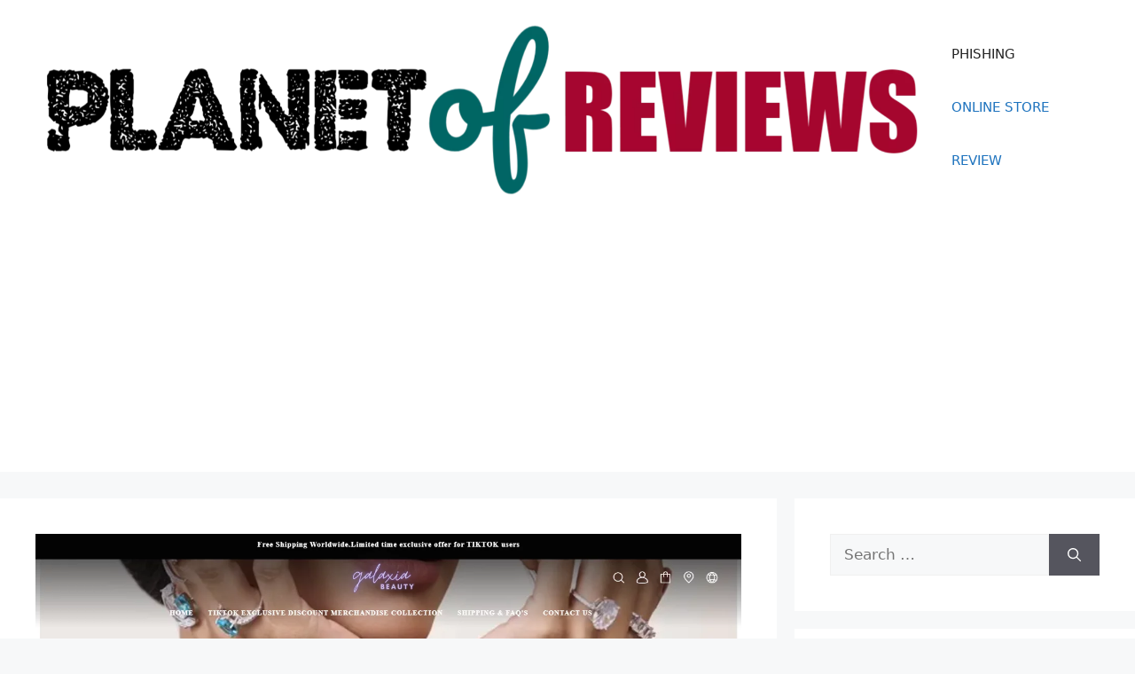

--- FILE ---
content_type: text/html; charset=UTF-8
request_url: https://www.planetofreviews.com/skylsinkte-com-reviews/
body_size: 26932
content:
<!DOCTYPE html><html lang="en-US" prefix="og: https://ogp.me/ns#"><head><meta charset="UTF-8"/>
<script>var __ezHttpConsent={setByCat:function(src,tagType,attributes,category,force,customSetScriptFn=null){var setScript=function(){if(force||window.ezTcfConsent[category]){if(typeof customSetScriptFn==='function'){customSetScriptFn();}else{var scriptElement=document.createElement(tagType);scriptElement.src=src;attributes.forEach(function(attr){for(var key in attr){if(attr.hasOwnProperty(key)){scriptElement.setAttribute(key,attr[key]);}}});var firstScript=document.getElementsByTagName(tagType)[0];firstScript.parentNode.insertBefore(scriptElement,firstScript);}}};if(force||(window.ezTcfConsent&&window.ezTcfConsent.loaded)){setScript();}else if(typeof getEzConsentData==="function"){getEzConsentData().then(function(ezTcfConsent){if(ezTcfConsent&&ezTcfConsent.loaded){setScript();}else{console.error("cannot get ez consent data");force=true;setScript();}});}else{force=true;setScript();console.error("getEzConsentData is not a function");}},};</script>
<script>var ezTcfConsent=window.ezTcfConsent?window.ezTcfConsent:{loaded:false,store_info:false,develop_and_improve_services:false,measure_ad_performance:false,measure_content_performance:false,select_basic_ads:false,create_ad_profile:false,select_personalized_ads:false,create_content_profile:false,select_personalized_content:false,understand_audiences:false,use_limited_data_to_select_content:false,};function getEzConsentData(){return new Promise(function(resolve){document.addEventListener("ezConsentEvent",function(event){var ezTcfConsent=event.detail.ezTcfConsent;resolve(ezTcfConsent);});});}</script>
<script>if(typeof _setEzCookies!=='function'){function _setEzCookies(ezConsentData){var cookies=window.ezCookieQueue;for(var i=0;i<cookies.length;i++){var cookie=cookies[i];if(ezConsentData&&ezConsentData.loaded&&ezConsentData[cookie.tcfCategory]){document.cookie=cookie.name+"="+cookie.value;}}}}
window.ezCookieQueue=window.ezCookieQueue||[];if(typeof addEzCookies!=='function'){function addEzCookies(arr){window.ezCookieQueue=[...window.ezCookieQueue,...arr];}}
addEzCookies([]);if(window.ezTcfConsent&&window.ezTcfConsent.loaded){_setEzCookies(window.ezTcfConsent);}else if(typeof getEzConsentData==="function"){getEzConsentData().then(function(ezTcfConsent){if(ezTcfConsent&&ezTcfConsent.loaded){_setEzCookies(window.ezTcfConsent);}else{console.error("cannot get ez consent data");_setEzCookies(window.ezTcfConsent);}});}else{console.error("getEzConsentData is not a function");_setEzCookies(window.ezTcfConsent);}</script>
<script data-ezscrex='false' data-cfasync='false' data-pagespeed-no-defer>var __ez=__ez||{};__ez.stms=Date.now();__ez.evt={};__ez.script={};__ez.ck=__ez.ck||{};__ez.template={};__ez.template.isOrig=true;window.__ezScriptHost="//www.ezojs.com";__ez.queue=__ez.queue||function(){var e=0,i=0,t=[],n=!1,o=[],r=[],s=!0,a=function(e,i,n,o,r,s,a){var l=arguments.length>7&&void 0!==arguments[7]?arguments[7]:window,d=this;this.name=e,this.funcName=i,this.parameters=null===n?null:w(n)?n:[n],this.isBlock=o,this.blockedBy=r,this.deleteWhenComplete=s,this.isError=!1,this.isComplete=!1,this.isInitialized=!1,this.proceedIfError=a,this.fWindow=l,this.isTimeDelay=!1,this.process=function(){f("... func = "+e),d.isInitialized=!0,d.isComplete=!0,f("... func.apply: "+e);var i=d.funcName.split("."),n=null,o=this.fWindow||window;i.length>3||(n=3===i.length?o[i[0]][i[1]][i[2]]:2===i.length?o[i[0]][i[1]]:o[d.funcName]),null!=n&&n.apply(null,this.parameters),!0===d.deleteWhenComplete&&delete t[e],!0===d.isBlock&&(f("----- F'D: "+d.name),m())}},l=function(e,i,t,n,o,r,s){var a=arguments.length>7&&void 0!==arguments[7]?arguments[7]:window,l=this;this.name=e,this.path=i,this.async=o,this.defer=r,this.isBlock=t,this.blockedBy=n,this.isInitialized=!1,this.isError=!1,this.isComplete=!1,this.proceedIfError=s,this.fWindow=a,this.isTimeDelay=!1,this.isPath=function(e){return"/"===e[0]&&"/"!==e[1]},this.getSrc=function(e){return void 0!==window.__ezScriptHost&&this.isPath(e)&&"banger.js"!==this.name?window.__ezScriptHost+e:e},this.process=function(){l.isInitialized=!0,f("... file = "+e);var i=this.fWindow?this.fWindow.document:document,t=i.createElement("script");t.src=this.getSrc(this.path),!0===o?t.async=!0:!0===r&&(t.defer=!0),t.onerror=function(){var e={url:window.location.href,name:l.name,path:l.path,user_agent:window.navigator.userAgent};"undefined"!=typeof _ezaq&&(e.pageview_id=_ezaq.page_view_id);var i=encodeURIComponent(JSON.stringify(e)),t=new XMLHttpRequest;t.open("GET","//g.ezoic.net/ezqlog?d="+i,!0),t.send(),f("----- ERR'D: "+l.name),l.isError=!0,!0===l.isBlock&&m()},t.onreadystatechange=t.onload=function(){var e=t.readyState;f("----- F'D: "+l.name),e&&!/loaded|complete/.test(e)||(l.isComplete=!0,!0===l.isBlock&&m())},i.getElementsByTagName("head")[0].appendChild(t)}},d=function(e,i){this.name=e,this.path="",this.async=!1,this.defer=!1,this.isBlock=!1,this.blockedBy=[],this.isInitialized=!0,this.isError=!1,this.isComplete=i,this.proceedIfError=!1,this.isTimeDelay=!1,this.process=function(){}};function c(e,i,n,s,a,d,c,u,f){var m=new l(e,i,n,s,a,d,c,f);!0===u?o[e]=m:r[e]=m,t[e]=m,h(m)}function h(e){!0!==u(e)&&0!=s&&e.process()}function u(e){if(!0===e.isTimeDelay&&!1===n)return f(e.name+" blocked = TIME DELAY!"),!0;if(w(e.blockedBy))for(var i=0;i<e.blockedBy.length;i++){var o=e.blockedBy[i];if(!1===t.hasOwnProperty(o))return f(e.name+" blocked = "+o),!0;if(!0===e.proceedIfError&&!0===t[o].isError)return!1;if(!1===t[o].isComplete)return f(e.name+" blocked = "+o),!0}return!1}function f(e){var i=window.location.href,t=new RegExp("[?&]ezq=([^&#]*)","i").exec(i);"1"===(t?t[1]:null)&&console.debug(e)}function m(){++e>200||(f("let's go"),p(o),p(r))}function p(e){for(var i in e)if(!1!==e.hasOwnProperty(i)){var t=e[i];!0===t.isComplete||u(t)||!0===t.isInitialized||!0===t.isError?!0===t.isError?f(t.name+": error"):!0===t.isComplete?f(t.name+": complete already"):!0===t.isInitialized&&f(t.name+": initialized already"):t.process()}}function w(e){return"[object Array]"==Object.prototype.toString.call(e)}return window.addEventListener("load",(function(){setTimeout((function(){n=!0,f("TDELAY -----"),m()}),5e3)}),!1),{addFile:c,addFileOnce:function(e,i,n,o,r,s,a,l,d){t[e]||c(e,i,n,o,r,s,a,l,d)},addDelayFile:function(e,i){var n=new l(e,i,!1,[],!1,!1,!0);n.isTimeDelay=!0,f(e+" ...  FILE! TDELAY"),r[e]=n,t[e]=n,h(n)},addFunc:function(e,n,s,l,d,c,u,f,m,p){!0===c&&(e=e+"_"+i++);var w=new a(e,n,s,l,d,u,f,p);!0===m?o[e]=w:r[e]=w,t[e]=w,h(w)},addDelayFunc:function(e,i,n){var o=new a(e,i,n,!1,[],!0,!0);o.isTimeDelay=!0,f(e+" ...  FUNCTION! TDELAY"),r[e]=o,t[e]=o,h(o)},items:t,processAll:m,setallowLoad:function(e){s=e},markLoaded:function(e){if(e&&0!==e.length){if(e in t){var i=t[e];!0===i.isComplete?f(i.name+" "+e+": error loaded duplicate"):(i.isComplete=!0,i.isInitialized=!0)}else t[e]=new d(e,!0);f("markLoaded dummyfile: "+t[e].name)}},logWhatsBlocked:function(){for(var e in t)!1!==t.hasOwnProperty(e)&&u(t[e])}}}();__ez.evt.add=function(e,t,n){e.addEventListener?e.addEventListener(t,n,!1):e.attachEvent?e.attachEvent("on"+t,n):e["on"+t]=n()},__ez.evt.remove=function(e,t,n){e.removeEventListener?e.removeEventListener(t,n,!1):e.detachEvent?e.detachEvent("on"+t,n):delete e["on"+t]};__ez.script.add=function(e){var t=document.createElement("script");t.src=e,t.async=!0,t.type="text/javascript",document.getElementsByTagName("head")[0].appendChild(t)};__ez.dot=__ez.dot||{};__ez.queue.addFileOnce('/detroitchicago/boise.js', '//go.ezodn.com/detroitchicago/boise.js?gcb=195-0&cb=5', true, [], true, false, true, false);__ez.queue.addFileOnce('/parsonsmaize/abilene.js', '//go.ezodn.com/parsonsmaize/abilene.js?gcb=195-0&cb=e80eca0cdb', true, [], true, false, true, false);__ez.queue.addFileOnce('/parsonsmaize/mulvane.js', '//go.ezodn.com/parsonsmaize/mulvane.js?gcb=195-0&cb=e75e48eec0', true, ['/parsonsmaize/abilene.js'], true, false, true, false);__ez.queue.addFileOnce('/detroitchicago/birmingham.js', '//go.ezodn.com/detroitchicago/birmingham.js?gcb=195-0&cb=539c47377c', true, ['/parsonsmaize/abilene.js'], true, false, true, false);</script>
<script data-ezscrex="false" type="text/javascript" data-cfasync="false">window._ezaq = Object.assign({"ad_cache_level":0,"adpicker_placement_cnt":0,"ai_placeholder_cache_level":0,"ai_placeholder_placement_cnt":-1,"article_category":"ONLINE STORE REVIEW","author":"Julie","domain":"planetofreviews.com","domain_id":329296,"ezcache_level":0,"ezcache_skip_code":0,"has_bad_image":0,"has_bad_words":0,"is_sitespeed":0,"lt_cache_level":0,"publish_date":"2022-11-29","response_size":93434,"response_size_orig":87574,"response_time_orig":0,"template_id":5,"url":"https://www.planetofreviews.com/skylsinkte-com-reviews/","word_count":0,"worst_bad_word_level":0}, typeof window._ezaq !== "undefined" ? window._ezaq : {});__ez.queue.markLoaded('ezaqBaseReady');</script>
<script type='text/javascript' data-ezscrex='false' data-cfasync='false'>
window.ezAnalyticsStatic = true;
window._ez_send_requests_through_ezoic = true;window.ezWp = true;
function analyticsAddScript(script) {
	var ezDynamic = document.createElement('script');
	ezDynamic.type = 'text/javascript';
	ezDynamic.innerHTML = script;
	document.head.appendChild(ezDynamic);
}
function getCookiesWithPrefix() {
    var allCookies = document.cookie.split(';');
    var cookiesWithPrefix = {};

    for (var i = 0; i < allCookies.length; i++) {
        var cookie = allCookies[i].trim();

        for (var j = 0; j < arguments.length; j++) {
            var prefix = arguments[j];
            if (cookie.indexOf(prefix) === 0) {
                var cookieParts = cookie.split('=');
                var cookieName = cookieParts[0];
                var cookieValue = cookieParts.slice(1).join('=');
                cookiesWithPrefix[cookieName] = decodeURIComponent(cookieValue);
                break; // Once matched, no need to check other prefixes
            }
        }
    }

    return cookiesWithPrefix;
}
function productAnalytics() {
	var d = {"dhh":"//go.ezodn.com","pr":[6],"omd5":"040aed2c6b30150de39226e8d79818cd","nar":"risk score"};
	d.u = _ezaq.url;
	d.p = _ezaq.page_view_id;
	d.v = _ezaq.visit_uuid;
	d.ab = _ezaq.ab_test_id;
	d.e = JSON.stringify(_ezaq);
	d.ref = document.referrer;
	d.c = getCookiesWithPrefix('active_template', 'ez', 'lp_');
	if(typeof ez_utmParams !== 'undefined') {
		d.utm = ez_utmParams;
	}

	var dataText = JSON.stringify(d);
	var xhr = new XMLHttpRequest();
	xhr.open('POST','//g.ezoic.net/ezais/analytics?cb=1', true);
	xhr.onload = function () {
		if (xhr.status!=200) {
            return;
		}

        if(document.readyState !== 'loading') {
            analyticsAddScript(xhr.response);
            return;
        }

        var eventFunc = function() {
            if(document.readyState === 'loading') {
                return;
            }
            document.removeEventListener('readystatechange', eventFunc, false);
            analyticsAddScript(xhr.response);
        };

        document.addEventListener('readystatechange', eventFunc, false);
	};
	xhr.setRequestHeader('Content-Type','text/plain');
	xhr.send(dataText);
}
__ez.queue.addFunc("productAnalytics", "productAnalytics", null, true, ['ezaqBaseReady'], false, false, false, true);
</script><base href="https://www.planetofreviews.com/skylsinkte-com-reviews/"/>
	
	<style>
#wpadminbar #wp-admin-bar-wccp_free_top_button .ab-icon:before {
	content: "\f160";
	color: #02CA02;
	top: 3px;
}
#wpadminbar #wp-admin-bar-wccp_free_top_button .ab-icon {
	transform: rotate(45deg);
}
</style>
	<style>img:is([sizes="auto" i], [sizes^="auto," i]) { contain-intrinsic-size: 3000px 1500px }</style>
	
            <script data-no-defer="1" data-ezscrex="false" data-cfasync="false" data-pagespeed-no-defer="" data-cookieconsent="ignore">
                var ctPublicFunctions = {"_ajax_nonce":"c1f55e90e5","_rest_nonce":"b1b4e67222","_ajax_url":"\/wp-admin\/admin-ajax.php","_rest_url":"https:\/\/www.planetofreviews.com\/wp-json\/","data__cookies_type":"native","data__ajax_type":"rest","data__bot_detector_enabled":"0","data__frontend_data_log_enabled":1,"cookiePrefix":"","wprocket_detected":false,"host_url":"www.planetofreviews.com","text__ee_click_to_select":"Click to select the whole data","text__ee_original_email":"The complete one is","text__ee_got_it":"Got it","text__ee_blocked":"Blocked","text__ee_cannot_connect":"Cannot connect","text__ee_cannot_decode":"Can not decode email. Unknown reason","text__ee_email_decoder":"CleanTalk email decoder","text__ee_wait_for_decoding":"The magic is on the way!","text__ee_decoding_process":"Please wait a few seconds while we decode the contact data."}
            </script>
        
            <script data-no-defer="1" data-ezscrex="false" data-cfasync="false" data-pagespeed-no-defer="" data-cookieconsent="ignore">
                var ctPublic = {"_ajax_nonce":"c1f55e90e5","settings__forms__check_internal":"0","settings__forms__check_external":"0","settings__forms__force_protection":0,"settings__forms__search_test":"1","settings__data__bot_detector_enabled":"0","settings__sfw__anti_crawler":0,"blog_home":"https:\/\/www.planetofreviews.com\/","pixel__setting":"3","pixel__enabled":false,"pixel__url":"https:\/\/moderate2-v4.cleantalk.org\/pixel\/0437b42523c032a3e9cb2227f1b31908.gif","data__email_check_before_post":"1","data__email_check_exist_post":0,"data__cookies_type":"native","data__key_is_ok":true,"data__visible_fields_required":true,"wl_brandname":"Anti-Spam by CleanTalk","wl_brandname_short":"CleanTalk","ct_checkjs_key":2140854953,"emailEncoderPassKey":"e224887fa6b8c09dfc9ea387833e76e3","bot_detector_forms_excluded":"W10=","advancedCacheExists":false,"varnishCacheExists":false,"wc_ajax_add_to_cart":false}
            </script>
        <meta name="viewport" content="width=device-width, initial-scale=1"/>
<!-- Search Engine Optimization by Rank Math - https://rankmath.com/ -->
<title>Skylsinkte.com Reviews 2022: Scam Or Legit Jewelry Store? Find Out! -</title>
<meta name="description" content="Do you want to shop from Skylsinkte? Do you want to find out if Skylsinkte.com is a genuine online Store? Read this review to find out why our scam detector"/>
<meta name="robots" content="index, follow, max-snippet:-1, max-video-preview:-1, max-image-preview:large"/>
<link rel="canonical" href="https://www.planetofreviews.com/skylsinkte-com-reviews/"/>
<meta property="og:locale" content="en_US"/>
<meta property="og:type" content="article"/>
<meta property="og:title" content="Skylsinkte.com Reviews 2022: Scam Or Legit Jewelry Store? Find Out! -"/>
<meta property="og:description" content="Do you want to shop from Skylsinkte? Do you want to find out if Skylsinkte.com is a genuine online Store? Read this review to find out why our scam detector"/>
<meta property="og:url" content="https://www.planetofreviews.com/skylsinkte-com-reviews/"/>
<meta property="article:section" content="ONLINE STORE REVIEW"/>
<meta property="og:updated_time" content="2022-11-30T02:37:09+00:00"/>
<meta property="og:image" content="https://www.planetofreviews.com/wp-content/uploads/2022/11/skylsinkte.png"/>
<meta property="og:image:secure_url" content="https://www.planetofreviews.com/wp-content/uploads/2022/11/skylsinkte.png"/>
<meta property="og:image:width" content="1366"/>
<meta property="og:image:height" content="578"/>
<meta property="og:image:alt" content="Skylsinkte"/>
<meta property="og:image:type" content="image/png"/>
<meta property="article:published_time" content="2022-11-30T02:37:01+00:00"/>
<meta property="article:modified_time" content="2022-11-30T02:37:09+00:00"/>
<meta name="twitter:card" content="summary_large_image"/>
<meta name="twitter:title" content="Skylsinkte.com Reviews 2022: Scam Or Legit Jewelry Store? Find Out! -"/>
<meta name="twitter:description" content="Do you want to shop from Skylsinkte? Do you want to find out if Skylsinkte.com is a genuine online Store? Read this review to find out why our scam detector"/>
<meta name="twitter:image" content="https://www.planetofreviews.com/wp-content/uploads/2022/11/skylsinkte.png"/>
<meta name="twitter:label1" content="Written by"/>
<meta name="twitter:data1" content="Julie"/>
<meta name="twitter:label2" content="Time to read"/>
<meta name="twitter:data2" content="4 minutes"/>
<script type="application/ld+json" class="rank-math-schema">{"@context":"https://schema.org","@graph":[{"@type":["Person","Organization"],"@id":"https://www.planetofreviews.com/#person","name":"admin","logo":{"@type":"ImageObject","@id":"https://www.planetofreviews.com/#logo","url":"https://www.planetofreviews.com/wp-content/uploads/2020/10/cropped-Photo_1603305330202-1.png","contentUrl":"https://www.planetofreviews.com/wp-content/uploads/2020/10/cropped-Photo_1603305330202-1.png","caption":"admin","inLanguage":"en-US","width":"1752","height":"371"},"image":{"@type":"ImageObject","@id":"https://www.planetofreviews.com/#logo","url":"https://www.planetofreviews.com/wp-content/uploads/2020/10/cropped-Photo_1603305330202-1.png","contentUrl":"https://www.planetofreviews.com/wp-content/uploads/2020/10/cropped-Photo_1603305330202-1.png","caption":"admin","inLanguage":"en-US","width":"1752","height":"371"}},{"@type":"WebSite","@id":"https://www.planetofreviews.com/#website","url":"https://www.planetofreviews.com","name":"admin","publisher":{"@id":"https://www.planetofreviews.com/#person"},"inLanguage":"en-US"},{"@type":"ImageObject","@id":"https://www.planetofreviews.com/wp-content/uploads/2022/11/skylsinkte.png","url":"https://www.planetofreviews.com/wp-content/uploads/2022/11/skylsinkte.png","width":"1366","height":"578","caption":"Skylsinkte","inLanguage":"en-US"},{"@type":"WebPage","@id":"https://www.planetofreviews.com/skylsinkte-com-reviews/#webpage","url":"https://www.planetofreviews.com/skylsinkte-com-reviews/","name":"Skylsinkte.com Reviews 2022: Scam Or Legit Jewelry Store? Find Out! -","datePublished":"2022-11-30T02:37:01+00:00","dateModified":"2022-11-30T02:37:09+00:00","isPartOf":{"@id":"https://www.planetofreviews.com/#website"},"primaryImageOfPage":{"@id":"https://www.planetofreviews.com/wp-content/uploads/2022/11/skylsinkte.png"},"inLanguage":"en-US"},{"@type":"Person","@id":"https://www.planetofreviews.com/author/julie/","name":"Julie","url":"https://www.planetofreviews.com/author/julie/","image":{"@type":"ImageObject","@id":"https://www.planetofreviews.com/wp-content/uploads/2022/10/cropped-chioma1-96x96.jpeg","url":"https://www.planetofreviews.com/wp-content/uploads/2022/10/cropped-chioma1-96x96.jpeg","caption":"Julie","inLanguage":"en-US"}},{"@type":"BlogPosting","headline":"Skylsinkte.com Reviews 2022: Scam Or Legit Jewelry Store? Find Out! -","keywords":"Skylsinkte","datePublished":"2022-11-30T02:37:01+00:00","dateModified":"2022-11-30T02:37:09+00:00","articleSection":"ONLINE STORE REVIEW","author":{"@id":"https://www.planetofreviews.com/author/julie/","name":"Julie"},"publisher":{"@id":"https://www.planetofreviews.com/#person"},"description":"Do you want to shop from Skylsinkte? Do you want to find out if Skylsinkte.com is a genuine online Store? Read this review to find out why our scam detector","name":"Skylsinkte.com Reviews 2022: Scam Or Legit Jewelry Store? Find Out! -","@id":"https://www.planetofreviews.com/skylsinkte-com-reviews/#richSnippet","isPartOf":{"@id":"https://www.planetofreviews.com/skylsinkte-com-reviews/#webpage"},"image":{"@id":"https://www.planetofreviews.com/wp-content/uploads/2022/11/skylsinkte.png"},"inLanguage":"en-US","mainEntityOfPage":{"@id":"https://www.planetofreviews.com/skylsinkte-com-reviews/#webpage"}}]}</script>
<!-- /Rank Math WordPress SEO plugin -->

<script>
window._wpemojiSettings = {"baseUrl":"https:\/\/s.w.org\/images\/core\/emoji\/16.0.1\/72x72\/","ext":".png","svgUrl":"https:\/\/s.w.org\/images\/core\/emoji\/16.0.1\/svg\/","svgExt":".svg","source":{"concatemoji":"https:\/\/www.planetofreviews.com\/wp-includes\/js\/wp-emoji-release.min.js?ver=6.8.3"}};
/*! This file is auto-generated */
!function(s,n){var o,i,e;function c(e){try{var t={supportTests:e,timestamp:(new Date).valueOf()};sessionStorage.setItem(o,JSON.stringify(t))}catch(e){}}function p(e,t,n){e.clearRect(0,0,e.canvas.width,e.canvas.height),e.fillText(t,0,0);var t=new Uint32Array(e.getImageData(0,0,e.canvas.width,e.canvas.height).data),a=(e.clearRect(0,0,e.canvas.width,e.canvas.height),e.fillText(n,0,0),new Uint32Array(e.getImageData(0,0,e.canvas.width,e.canvas.height).data));return t.every(function(e,t){return e===a[t]})}function u(e,t){e.clearRect(0,0,e.canvas.width,e.canvas.height),e.fillText(t,0,0);for(var n=e.getImageData(16,16,1,1),a=0;a<n.data.length;a++)if(0!==n.data[a])return!1;return!0}function f(e,t,n,a){switch(t){case"flag":return n(e,"\ud83c\udff3\ufe0f\u200d\u26a7\ufe0f","\ud83c\udff3\ufe0f\u200b\u26a7\ufe0f")?!1:!n(e,"\ud83c\udde8\ud83c\uddf6","\ud83c\udde8\u200b\ud83c\uddf6")&&!n(e,"\ud83c\udff4\udb40\udc67\udb40\udc62\udb40\udc65\udb40\udc6e\udb40\udc67\udb40\udc7f","\ud83c\udff4\u200b\udb40\udc67\u200b\udb40\udc62\u200b\udb40\udc65\u200b\udb40\udc6e\u200b\udb40\udc67\u200b\udb40\udc7f");case"emoji":return!a(e,"\ud83e\udedf")}return!1}function g(e,t,n,a){var r="undefined"!=typeof WorkerGlobalScope&&self instanceof WorkerGlobalScope?new OffscreenCanvas(300,150):s.createElement("canvas"),o=r.getContext("2d",{willReadFrequently:!0}),i=(o.textBaseline="top",o.font="600 32px Arial",{});return e.forEach(function(e){i[e]=t(o,e,n,a)}),i}function t(e){var t=s.createElement("script");t.src=e,t.defer=!0,s.head.appendChild(t)}"undefined"!=typeof Promise&&(o="wpEmojiSettingsSupports",i=["flag","emoji"],n.supports={everything:!0,everythingExceptFlag:!0},e=new Promise(function(e){s.addEventListener("DOMContentLoaded",e,{once:!0})}),new Promise(function(t){var n=function(){try{var e=JSON.parse(sessionStorage.getItem(o));if("object"==typeof e&&"number"==typeof e.timestamp&&(new Date).valueOf()<e.timestamp+604800&&"object"==typeof e.supportTests)return e.supportTests}catch(e){}return null}();if(!n){if("undefined"!=typeof Worker&&"undefined"!=typeof OffscreenCanvas&&"undefined"!=typeof URL&&URL.createObjectURL&&"undefined"!=typeof Blob)try{var e="postMessage("+g.toString()+"("+[JSON.stringify(i),f.toString(),p.toString(),u.toString()].join(",")+"));",a=new Blob([e],{type:"text/javascript"}),r=new Worker(URL.createObjectURL(a),{name:"wpTestEmojiSupports"});return void(r.onmessage=function(e){c(n=e.data),r.terminate(),t(n)})}catch(e){}c(n=g(i,f,p,u))}t(n)}).then(function(e){for(var t in e)n.supports[t]=e[t],n.supports.everything=n.supports.everything&&n.supports[t],"flag"!==t&&(n.supports.everythingExceptFlag=n.supports.everythingExceptFlag&&n.supports[t]);n.supports.everythingExceptFlag=n.supports.everythingExceptFlag&&!n.supports.flag,n.DOMReady=!1,n.readyCallback=function(){n.DOMReady=!0}}).then(function(){return e}).then(function(){var e;n.supports.everything||(n.readyCallback(),(e=n.source||{}).concatemoji?t(e.concatemoji):e.wpemoji&&e.twemoji&&(t(e.twemoji),t(e.wpemoji)))}))}((window,document),window._wpemojiSettings);
</script>
<style id="wp-emoji-styles-inline-css">

	img.wp-smiley, img.emoji {
		display: inline !important;
		border: none !important;
		box-shadow: none !important;
		height: 1em !important;
		width: 1em !important;
		margin: 0 0.07em !important;
		vertical-align: -0.1em !important;
		background: none !important;
		padding: 0 !important;
	}
</style>
<link rel="stylesheet" id="wp-block-library-css" href="https://www.planetofreviews.com/wp-includes/css/dist/block-library/style.min.css?ver=6.8.3" media="all"/>
<style id="classic-theme-styles-inline-css">
/*! This file is auto-generated */
.wp-block-button__link{color:#fff;background-color:#32373c;border-radius:9999px;box-shadow:none;text-decoration:none;padding:calc(.667em + 2px) calc(1.333em + 2px);font-size:1.125em}.wp-block-file__button{background:#32373c;color:#fff;text-decoration:none}
</style>
<style id="global-styles-inline-css">
:root{--wp--preset--aspect-ratio--square: 1;--wp--preset--aspect-ratio--4-3: 4/3;--wp--preset--aspect-ratio--3-4: 3/4;--wp--preset--aspect-ratio--3-2: 3/2;--wp--preset--aspect-ratio--2-3: 2/3;--wp--preset--aspect-ratio--16-9: 16/9;--wp--preset--aspect-ratio--9-16: 9/16;--wp--preset--color--black: #000000;--wp--preset--color--cyan-bluish-gray: #abb8c3;--wp--preset--color--white: #ffffff;--wp--preset--color--pale-pink: #f78da7;--wp--preset--color--vivid-red: #cf2e2e;--wp--preset--color--luminous-vivid-orange: #ff6900;--wp--preset--color--luminous-vivid-amber: #fcb900;--wp--preset--color--light-green-cyan: #7bdcb5;--wp--preset--color--vivid-green-cyan: #00d084;--wp--preset--color--pale-cyan-blue: #8ed1fc;--wp--preset--color--vivid-cyan-blue: #0693e3;--wp--preset--color--vivid-purple: #9b51e0;--wp--preset--color--contrast: var(--contrast);--wp--preset--color--contrast-2: var(--contrast-2);--wp--preset--color--contrast-3: var(--contrast-3);--wp--preset--color--base: var(--base);--wp--preset--color--base-2: var(--base-2);--wp--preset--color--base-3: var(--base-3);--wp--preset--color--accent: var(--accent);--wp--preset--gradient--vivid-cyan-blue-to-vivid-purple: linear-gradient(135deg,rgba(6,147,227,1) 0%,rgb(155,81,224) 100%);--wp--preset--gradient--light-green-cyan-to-vivid-green-cyan: linear-gradient(135deg,rgb(122,220,180) 0%,rgb(0,208,130) 100%);--wp--preset--gradient--luminous-vivid-amber-to-luminous-vivid-orange: linear-gradient(135deg,rgba(252,185,0,1) 0%,rgba(255,105,0,1) 100%);--wp--preset--gradient--luminous-vivid-orange-to-vivid-red: linear-gradient(135deg,rgba(255,105,0,1) 0%,rgb(207,46,46) 100%);--wp--preset--gradient--very-light-gray-to-cyan-bluish-gray: linear-gradient(135deg,rgb(238,238,238) 0%,rgb(169,184,195) 100%);--wp--preset--gradient--cool-to-warm-spectrum: linear-gradient(135deg,rgb(74,234,220) 0%,rgb(151,120,209) 20%,rgb(207,42,186) 40%,rgb(238,44,130) 60%,rgb(251,105,98) 80%,rgb(254,248,76) 100%);--wp--preset--gradient--blush-light-purple: linear-gradient(135deg,rgb(255,206,236) 0%,rgb(152,150,240) 100%);--wp--preset--gradient--blush-bordeaux: linear-gradient(135deg,rgb(254,205,165) 0%,rgb(254,45,45) 50%,rgb(107,0,62) 100%);--wp--preset--gradient--luminous-dusk: linear-gradient(135deg,rgb(255,203,112) 0%,rgb(199,81,192) 50%,rgb(65,88,208) 100%);--wp--preset--gradient--pale-ocean: linear-gradient(135deg,rgb(255,245,203) 0%,rgb(182,227,212) 50%,rgb(51,167,181) 100%);--wp--preset--gradient--electric-grass: linear-gradient(135deg,rgb(202,248,128) 0%,rgb(113,206,126) 100%);--wp--preset--gradient--midnight: linear-gradient(135deg,rgb(2,3,129) 0%,rgb(40,116,252) 100%);--wp--preset--font-size--small: 13px;--wp--preset--font-size--medium: 20px;--wp--preset--font-size--large: 36px;--wp--preset--font-size--x-large: 42px;--wp--preset--spacing--20: 0.44rem;--wp--preset--spacing--30: 0.67rem;--wp--preset--spacing--40: 1rem;--wp--preset--spacing--50: 1.5rem;--wp--preset--spacing--60: 2.25rem;--wp--preset--spacing--70: 3.38rem;--wp--preset--spacing--80: 5.06rem;--wp--preset--shadow--natural: 6px 6px 9px rgba(0, 0, 0, 0.2);--wp--preset--shadow--deep: 12px 12px 50px rgba(0, 0, 0, 0.4);--wp--preset--shadow--sharp: 6px 6px 0px rgba(0, 0, 0, 0.2);--wp--preset--shadow--outlined: 6px 6px 0px -3px rgba(255, 255, 255, 1), 6px 6px rgba(0, 0, 0, 1);--wp--preset--shadow--crisp: 6px 6px 0px rgba(0, 0, 0, 1);}:where(.is-layout-flex){gap: 0.5em;}:where(.is-layout-grid){gap: 0.5em;}body .is-layout-flex{display: flex;}.is-layout-flex{flex-wrap: wrap;align-items: center;}.is-layout-flex > :is(*, div){margin: 0;}body .is-layout-grid{display: grid;}.is-layout-grid > :is(*, div){margin: 0;}:where(.wp-block-columns.is-layout-flex){gap: 2em;}:where(.wp-block-columns.is-layout-grid){gap: 2em;}:where(.wp-block-post-template.is-layout-flex){gap: 1.25em;}:where(.wp-block-post-template.is-layout-grid){gap: 1.25em;}.has-black-color{color: var(--wp--preset--color--black) !important;}.has-cyan-bluish-gray-color{color: var(--wp--preset--color--cyan-bluish-gray) !important;}.has-white-color{color: var(--wp--preset--color--white) !important;}.has-pale-pink-color{color: var(--wp--preset--color--pale-pink) !important;}.has-vivid-red-color{color: var(--wp--preset--color--vivid-red) !important;}.has-luminous-vivid-orange-color{color: var(--wp--preset--color--luminous-vivid-orange) !important;}.has-luminous-vivid-amber-color{color: var(--wp--preset--color--luminous-vivid-amber) !important;}.has-light-green-cyan-color{color: var(--wp--preset--color--light-green-cyan) !important;}.has-vivid-green-cyan-color{color: var(--wp--preset--color--vivid-green-cyan) !important;}.has-pale-cyan-blue-color{color: var(--wp--preset--color--pale-cyan-blue) !important;}.has-vivid-cyan-blue-color{color: var(--wp--preset--color--vivid-cyan-blue) !important;}.has-vivid-purple-color{color: var(--wp--preset--color--vivid-purple) !important;}.has-black-background-color{background-color: var(--wp--preset--color--black) !important;}.has-cyan-bluish-gray-background-color{background-color: var(--wp--preset--color--cyan-bluish-gray) !important;}.has-white-background-color{background-color: var(--wp--preset--color--white) !important;}.has-pale-pink-background-color{background-color: var(--wp--preset--color--pale-pink) !important;}.has-vivid-red-background-color{background-color: var(--wp--preset--color--vivid-red) !important;}.has-luminous-vivid-orange-background-color{background-color: var(--wp--preset--color--luminous-vivid-orange) !important;}.has-luminous-vivid-amber-background-color{background-color: var(--wp--preset--color--luminous-vivid-amber) !important;}.has-light-green-cyan-background-color{background-color: var(--wp--preset--color--light-green-cyan) !important;}.has-vivid-green-cyan-background-color{background-color: var(--wp--preset--color--vivid-green-cyan) !important;}.has-pale-cyan-blue-background-color{background-color: var(--wp--preset--color--pale-cyan-blue) !important;}.has-vivid-cyan-blue-background-color{background-color: var(--wp--preset--color--vivid-cyan-blue) !important;}.has-vivid-purple-background-color{background-color: var(--wp--preset--color--vivid-purple) !important;}.has-black-border-color{border-color: var(--wp--preset--color--black) !important;}.has-cyan-bluish-gray-border-color{border-color: var(--wp--preset--color--cyan-bluish-gray) !important;}.has-white-border-color{border-color: var(--wp--preset--color--white) !important;}.has-pale-pink-border-color{border-color: var(--wp--preset--color--pale-pink) !important;}.has-vivid-red-border-color{border-color: var(--wp--preset--color--vivid-red) !important;}.has-luminous-vivid-orange-border-color{border-color: var(--wp--preset--color--luminous-vivid-orange) !important;}.has-luminous-vivid-amber-border-color{border-color: var(--wp--preset--color--luminous-vivid-amber) !important;}.has-light-green-cyan-border-color{border-color: var(--wp--preset--color--light-green-cyan) !important;}.has-vivid-green-cyan-border-color{border-color: var(--wp--preset--color--vivid-green-cyan) !important;}.has-pale-cyan-blue-border-color{border-color: var(--wp--preset--color--pale-cyan-blue) !important;}.has-vivid-cyan-blue-border-color{border-color: var(--wp--preset--color--vivid-cyan-blue) !important;}.has-vivid-purple-border-color{border-color: var(--wp--preset--color--vivid-purple) !important;}.has-vivid-cyan-blue-to-vivid-purple-gradient-background{background: var(--wp--preset--gradient--vivid-cyan-blue-to-vivid-purple) !important;}.has-light-green-cyan-to-vivid-green-cyan-gradient-background{background: var(--wp--preset--gradient--light-green-cyan-to-vivid-green-cyan) !important;}.has-luminous-vivid-amber-to-luminous-vivid-orange-gradient-background{background: var(--wp--preset--gradient--luminous-vivid-amber-to-luminous-vivid-orange) !important;}.has-luminous-vivid-orange-to-vivid-red-gradient-background{background: var(--wp--preset--gradient--luminous-vivid-orange-to-vivid-red) !important;}.has-very-light-gray-to-cyan-bluish-gray-gradient-background{background: var(--wp--preset--gradient--very-light-gray-to-cyan-bluish-gray) !important;}.has-cool-to-warm-spectrum-gradient-background{background: var(--wp--preset--gradient--cool-to-warm-spectrum) !important;}.has-blush-light-purple-gradient-background{background: var(--wp--preset--gradient--blush-light-purple) !important;}.has-blush-bordeaux-gradient-background{background: var(--wp--preset--gradient--blush-bordeaux) !important;}.has-luminous-dusk-gradient-background{background: var(--wp--preset--gradient--luminous-dusk) !important;}.has-pale-ocean-gradient-background{background: var(--wp--preset--gradient--pale-ocean) !important;}.has-electric-grass-gradient-background{background: var(--wp--preset--gradient--electric-grass) !important;}.has-midnight-gradient-background{background: var(--wp--preset--gradient--midnight) !important;}.has-small-font-size{font-size: var(--wp--preset--font-size--small) !important;}.has-medium-font-size{font-size: var(--wp--preset--font-size--medium) !important;}.has-large-font-size{font-size: var(--wp--preset--font-size--large) !important;}.has-x-large-font-size{font-size: var(--wp--preset--font-size--x-large) !important;}
:where(.wp-block-post-template.is-layout-flex){gap: 1.25em;}:where(.wp-block-post-template.is-layout-grid){gap: 1.25em;}
:where(.wp-block-columns.is-layout-flex){gap: 2em;}:where(.wp-block-columns.is-layout-grid){gap: 2em;}
:root :where(.wp-block-pullquote){font-size: 1.5em;line-height: 1.6;}
</style>
<link rel="stylesheet" id="cleantalk-public-css-css" href="https://www.planetofreviews.com/wp-content/plugins/cleantalk-spam-protect/css/cleantalk-public.min.css?ver=6.66_1760951915" media="all"/>
<link rel="stylesheet" id="cleantalk-email-decoder-css-css" href="https://www.planetofreviews.com/wp-content/plugins/cleantalk-spam-protect/css/cleantalk-email-decoder.min.css?ver=6.66_1760951915" media="all"/>
<link rel="stylesheet" id="contact-form-7-css" href="https://www.planetofreviews.com/wp-content/plugins/contact-form-7/includes/css/styles.css?ver=6.1.2" media="all"/>
<link rel="stylesheet" id="SFSImainCss-css" href="https://www.planetofreviews.com/wp-content/plugins/ultimate-social-media-icons/css/sfsi-style.css?ver=2.9.5" media="all"/>
<link rel="stylesheet" id="generate-comments-css" href="https://www.planetofreviews.com/wp-content/themes/generatepress/assets/css/components/comments.min.css?ver=3.4.0" media="all"/>
<link rel="stylesheet" id="generate-widget-areas-css" href="https://www.planetofreviews.com/wp-content/themes/generatepress/assets/css/components/widget-areas.min.css?ver=3.4.0" media="all"/>
<link rel="stylesheet" id="generate-style-css" href="https://www.planetofreviews.com/wp-content/themes/generatepress/assets/css/main.min.css?ver=3.4.0" media="all"/>
<style id="generate-style-inline-css">
body{background-color:var(--base-2);color:var(--contrast);}a{color:var(--accent);}a{text-decoration:underline;}.entry-title a, .site-branding a, a.button, .wp-block-button__link, .main-navigation a{text-decoration:none;}a:hover, a:focus, a:active{color:var(--contrast);}.grid-container{max-width:1520px;}.wp-block-group__inner-container{max-width:1520px;margin-left:auto;margin-right:auto;}:root{--contrast:#222222;--contrast-2:#575760;--contrast-3:#b2b2be;--base:#f0f0f0;--base-2:#f7f8f9;--base-3:#ffffff;--accent:#1e73be;}:root .has-contrast-color{color:var(--contrast);}:root .has-contrast-background-color{background-color:var(--contrast);}:root .has-contrast-2-color{color:var(--contrast-2);}:root .has-contrast-2-background-color{background-color:var(--contrast-2);}:root .has-contrast-3-color{color:var(--contrast-3);}:root .has-contrast-3-background-color{background-color:var(--contrast-3);}:root .has-base-color{color:var(--base);}:root .has-base-background-color{background-color:var(--base);}:root .has-base-2-color{color:var(--base-2);}:root .has-base-2-background-color{background-color:var(--base-2);}:root .has-base-3-color{color:var(--base-3);}:root .has-base-3-background-color{background-color:var(--base-3);}:root .has-accent-color{color:var(--accent);}:root .has-accent-background-color{background-color:var(--accent);}.top-bar{background-color:#636363;color:#ffffff;}.top-bar a{color:#ffffff;}.top-bar a:hover{color:#303030;}.site-header{background-color:var(--base-3);}.main-title a,.main-title a:hover{color:var(--contrast);}.site-description{color:var(--contrast-2);}.mobile-menu-control-wrapper .menu-toggle,.mobile-menu-control-wrapper .menu-toggle:hover,.mobile-menu-control-wrapper .menu-toggle:focus,.has-inline-mobile-toggle #site-navigation.toggled{background-color:rgba(0, 0, 0, 0.02);}.main-navigation,.main-navigation ul ul{background-color:var(--base-3);}.main-navigation .main-nav ul li a, .main-navigation .menu-toggle, .main-navigation .menu-bar-items{color:var(--contrast);}.main-navigation .main-nav ul li:not([class*="current-menu-"]):hover > a, .main-navigation .main-nav ul li:not([class*="current-menu-"]):focus > a, .main-navigation .main-nav ul li.sfHover:not([class*="current-menu-"]) > a, .main-navigation .menu-bar-item:hover > a, .main-navigation .menu-bar-item.sfHover > a{color:var(--accent);}button.menu-toggle:hover,button.menu-toggle:focus{color:var(--contrast);}.main-navigation .main-nav ul li[class*="current-menu-"] > a{color:var(--accent);}.navigation-search input[type="search"],.navigation-search input[type="search"]:active, .navigation-search input[type="search"]:focus, .main-navigation .main-nav ul li.search-item.active > a, .main-navigation .menu-bar-items .search-item.active > a{color:var(--accent);}.main-navigation ul ul{background-color:var(--base);}.separate-containers .inside-article, .separate-containers .comments-area, .separate-containers .page-header, .one-container .container, .separate-containers .paging-navigation, .inside-page-header{background-color:var(--base-3);}.entry-title a{color:var(--contrast);}.entry-title a:hover{color:var(--contrast-2);}.entry-meta{color:var(--contrast-2);}.sidebar .widget{background-color:var(--base-3);}.footer-widgets{background-color:var(--base-3);}.site-info{background-color:var(--base-3);}input[type="text"],input[type="email"],input[type="url"],input[type="password"],input[type="search"],input[type="tel"],input[type="number"],textarea,select{color:var(--contrast);background-color:var(--base-2);border-color:var(--base);}input[type="text"]:focus,input[type="email"]:focus,input[type="url"]:focus,input[type="password"]:focus,input[type="search"]:focus,input[type="tel"]:focus,input[type="number"]:focus,textarea:focus,select:focus{color:var(--contrast);background-color:var(--base-2);border-color:var(--contrast-3);}button,html input[type="button"],input[type="reset"],input[type="submit"],a.button,a.wp-block-button__link:not(.has-background){color:#ffffff;background-color:#55555e;}button:hover,html input[type="button"]:hover,input[type="reset"]:hover,input[type="submit"]:hover,a.button:hover,button:focus,html input[type="button"]:focus,input[type="reset"]:focus,input[type="submit"]:focus,a.button:focus,a.wp-block-button__link:not(.has-background):active,a.wp-block-button__link:not(.has-background):focus,a.wp-block-button__link:not(.has-background):hover{color:#ffffff;background-color:#3f4047;}a.generate-back-to-top{background-color:rgba( 0,0,0,0.4 );color:#ffffff;}a.generate-back-to-top:hover,a.generate-back-to-top:focus{background-color:rgba( 0,0,0,0.6 );color:#ffffff;}:root{--gp-search-modal-bg-color:var(--base-3);--gp-search-modal-text-color:var(--contrast);--gp-search-modal-overlay-bg-color:rgba(0,0,0,0.2);}@media (max-width:768px){.main-navigation .menu-bar-item:hover > a, .main-navigation .menu-bar-item.sfHover > a{background:none;color:var(--contrast);}}.nav-below-header .main-navigation .inside-navigation.grid-container, .nav-above-header .main-navigation .inside-navigation.grid-container{padding:0px 20px 0px 20px;}.site-main .wp-block-group__inner-container{padding:40px;}.separate-containers .paging-navigation{padding-top:20px;padding-bottom:20px;}.entry-content .alignwide, body:not(.no-sidebar) .entry-content .alignfull{margin-left:-40px;width:calc(100% + 80px);max-width:calc(100% + 80px);}.rtl .menu-item-has-children .dropdown-menu-toggle{padding-left:20px;}.rtl .main-navigation .main-nav ul li.menu-item-has-children > a{padding-right:20px;}@media (max-width:768px){.separate-containers .inside-article, .separate-containers .comments-area, .separate-containers .page-header, .separate-containers .paging-navigation, .one-container .site-content, .inside-page-header{padding:30px;}.site-main .wp-block-group__inner-container{padding:30px;}.inside-top-bar{padding-right:30px;padding-left:30px;}.inside-header{padding-right:30px;padding-left:30px;}.widget-area .widget{padding-top:30px;padding-right:30px;padding-bottom:30px;padding-left:30px;}.footer-widgets-container{padding-top:30px;padding-right:30px;padding-bottom:30px;padding-left:30px;}.inside-site-info{padding-right:30px;padding-left:30px;}.entry-content .alignwide, body:not(.no-sidebar) .entry-content .alignfull{margin-left:-30px;width:calc(100% + 60px);max-width:calc(100% + 60px);}.one-container .site-main .paging-navigation{margin-bottom:20px;}}/* End cached CSS */.is-right-sidebar{width:30%;}.is-left-sidebar{width:30%;}.site-content .content-area{width:70%;}@media (max-width:768px){.main-navigation .menu-toggle,.sidebar-nav-mobile:not(#sticky-placeholder){display:block;}.main-navigation ul,.gen-sidebar-nav,.main-navigation:not(.slideout-navigation):not(.toggled) .main-nav > ul,.has-inline-mobile-toggle #site-navigation .inside-navigation > *:not(.navigation-search):not(.main-nav){display:none;}.nav-align-right .inside-navigation,.nav-align-center .inside-navigation{justify-content:space-between;}.has-inline-mobile-toggle .mobile-menu-control-wrapper{display:flex;flex-wrap:wrap;}.has-inline-mobile-toggle .inside-header{flex-direction:row;text-align:left;flex-wrap:wrap;}.has-inline-mobile-toggle .header-widget,.has-inline-mobile-toggle #site-navigation{flex-basis:100%;}.nav-float-left .has-inline-mobile-toggle #site-navigation{order:10;}}
</style>
<script src="https://www.planetofreviews.com/wp-content/plugins/cleantalk-spam-protect/js/apbct-public-bundle_gathering.min.js?ver=6.66_1760951915" id="apbct-public-bundle_gathering.min-js-js"></script>
<script src="https://www.planetofreviews.com/wp-includes/js/jquery/jquery.min.js?ver=3.7.1" id="jquery-core-js"></script>
<script src="https://www.planetofreviews.com/wp-includes/js/jquery/jquery-migrate.min.js?ver=3.4.1" id="jquery-migrate-js"></script>
<link rel="https://api.w.org/" href="https://www.planetofreviews.com/wp-json/"/><link rel="alternate" title="JSON" type="application/json" href="https://www.planetofreviews.com/wp-json/wp/v2/posts/11730"/><link rel="alternate" title="oEmbed (JSON)" type="application/json+oembed" href="https://www.planetofreviews.com/wp-json/oembed/1.0/embed?url=https%3A%2F%2Fwww.planetofreviews.com%2Fskylsinkte-com-reviews%2F"/>
<link rel="alternate" title="oEmbed (XML)" type="text/xml+oembed" href="https://www.planetofreviews.com/wp-json/oembed/1.0/embed?url=https%3A%2F%2Fwww.planetofreviews.com%2Fskylsinkte-com-reviews%2F&amp;format=xml"/>
<style type="text/css">.eafl-disclaimer-small{font-size:.8em}.eafl-disclaimer-smaller{font-size:.6em}</style><meta name="google-site-verification" content="pfdz64Rncsz31GrskTjSba3Kc4LEoY_axWvgqD8DOcw"/>
<script>var clicky_site_ids = clicky_site_ids || []; clicky_site_ids.push(101284288);</script>
<script async="" src="//static.getclicky.com/js"></script>
<script data-ad-client="ca-pub-8214815480394604" async="" src="https://pagead2.googlesyndication.com/pagead/js/adsbygoogle.js"></script><meta name="follow.[base64]" content="uwHCZJnJuuYxuJYUNBBH"/><script id="wpcp_disable_selection" type="text/javascript">
var image_save_msg='You are not allowed to save images!';
	var no_menu_msg='Context Menu disabled!';
	var smessage = "Content is protected !!";

function disableEnterKey(e)
{
	var elemtype = e.target.tagName;
	
	elemtype = elemtype.toUpperCase();
	
	if (elemtype == "TEXT" || elemtype == "TEXTAREA" || elemtype == "INPUT" || elemtype == "PASSWORD" || elemtype == "SELECT" || elemtype == "OPTION" || elemtype == "EMBED")
	{
		elemtype = 'TEXT';
	}
	
	if (e.ctrlKey){
     var key;
     if(window.event)
          key = window.event.keyCode;     //IE
     else
          key = e.which;     //firefox (97)
    //if (key != 17) alert(key);
     if (elemtype!= 'TEXT' && (key == 97 || key == 65 || key == 67 || key == 99 || key == 88 || key == 120 || key == 26 || key == 85  || key == 86 || key == 83 || key == 43 || key == 73))
     {
		if(wccp_free_iscontenteditable(e)) return true;
		show_wpcp_message('You are not allowed to copy content or view source');
		return false;
     }else
     	return true;
     }
}


/*For contenteditable tags*/
function wccp_free_iscontenteditable(e)
{
	var e = e || window.event; // also there is no e.target property in IE. instead IE uses window.event.srcElement
  	
	var target = e.target || e.srcElement;

	var elemtype = e.target.nodeName;
	
	elemtype = elemtype.toUpperCase();
	
	var iscontenteditable = "false";
		
	if(typeof target.getAttribute!="undefined" ) iscontenteditable = target.getAttribute("contenteditable"); // Return true or false as string
	
	var iscontenteditable2 = false;
	
	if(typeof target.isContentEditable!="undefined" ) iscontenteditable2 = target.isContentEditable; // Return true or false as boolean

	if(target.parentElement.isContentEditable) iscontenteditable2 = true;
	
	if (iscontenteditable == "true" || iscontenteditable2 == true)
	{
		if(typeof target.style!="undefined" ) target.style.cursor = "text";
		
		return true;
	}
}

////////////////////////////////////
function disable_copy(e)
{	
	var e = e || window.event; // also there is no e.target property in IE. instead IE uses window.event.srcElement
	
	var elemtype = e.target.tagName;
	
	elemtype = elemtype.toUpperCase();
	
	if (elemtype == "TEXT" || elemtype == "TEXTAREA" || elemtype == "INPUT" || elemtype == "PASSWORD" || elemtype == "SELECT" || elemtype == "OPTION" || elemtype == "EMBED")
	{
		elemtype = 'TEXT';
	}
	
	if(wccp_free_iscontenteditable(e)) return true;
	
	var isSafari = /Safari/.test(navigator.userAgent) && /Apple Computer/.test(navigator.vendor);
	
	var checker_IMG = '';
	if (elemtype == "IMG" && checker_IMG == 'checked' && e.detail >= 2) {show_wpcp_message(alertMsg_IMG);return false;}
	if (elemtype != "TEXT")
	{
		if (smessage !== "" && e.detail == 2)
			show_wpcp_message(smessage);
		
		if (isSafari)
			return true;
		else
			return false;
	}	
}

//////////////////////////////////////////
function disable_copy_ie()
{
	var e = e || window.event;
	var elemtype = window.event.srcElement.nodeName;
	elemtype = elemtype.toUpperCase();
	if(wccp_free_iscontenteditable(e)) return true;
	if (elemtype == "IMG") {show_wpcp_message(alertMsg_IMG);return false;}
	if (elemtype != "TEXT" && elemtype != "TEXTAREA" && elemtype != "INPUT" && elemtype != "PASSWORD" && elemtype != "SELECT" && elemtype != "OPTION" && elemtype != "EMBED")
	{
		return false;
	}
}	
function reEnable()
{
	return true;
}
document.onkeydown = disableEnterKey;
document.onselectstart = disable_copy_ie;
if(navigator.userAgent.indexOf('MSIE')==-1)
{
	document.onmousedown = disable_copy;
	document.onclick = reEnable;
}
function disableSelection(target)
{
    //For IE This code will work
    if (typeof target.onselectstart!="undefined")
    target.onselectstart = disable_copy_ie;
    
    //For Firefox This code will work
    else if (typeof target.style.MozUserSelect!="undefined")
    {target.style.MozUserSelect="none";}
    
    //All other  (ie: Opera) This code will work
    else
    target.onmousedown=function(){return false}
    target.style.cursor = "default";
}
//Calling the JS function directly just after body load
window.onload = function(){disableSelection(document.body);};

//////////////////special for safari Start////////////////
var onlongtouch;
var timer;
var touchduration = 1000; //length of time we want the user to touch before we do something

var elemtype = "";
function touchstart(e) {
	var e = e || window.event;
  // also there is no e.target property in IE.
  // instead IE uses window.event.srcElement
  	var target = e.target || e.srcElement;
	
	elemtype = window.event.srcElement.nodeName;
	
	elemtype = elemtype.toUpperCase();
	
	if(!wccp_pro_is_passive()) e.preventDefault();
	if (!timer) {
		timer = setTimeout(onlongtouch, touchduration);
	}
}

function touchend() {
    //stops short touches from firing the event
    if (timer) {
        clearTimeout(timer);
        timer = null;
    }
	onlongtouch();
}

onlongtouch = function(e) { //this will clear the current selection if anything selected
	
	if (elemtype != "TEXT" && elemtype != "TEXTAREA" && elemtype != "INPUT" && elemtype != "PASSWORD" && elemtype != "SELECT" && elemtype != "EMBED" && elemtype != "OPTION")	
	{
		if (window.getSelection) {
			if (window.getSelection().empty) {  // Chrome
			window.getSelection().empty();
			} else if (window.getSelection().removeAllRanges) {  // Firefox
			window.getSelection().removeAllRanges();
			}
		} else if (document.selection) {  // IE?
			document.selection.empty();
		}
		return false;
	}
};

document.addEventListener("DOMContentLoaded", function(event) { 
    window.addEventListener("touchstart", touchstart, false);
    window.addEventListener("touchend", touchend, false);
});

function wccp_pro_is_passive() {

  var cold = false,
  hike = function() {};

  try {
	  const object1 = {};
  var aid = Object.defineProperty(object1, 'passive', {
  get() {cold = true}
  });
  window.addEventListener('test', hike, aid);
  window.removeEventListener('test', hike, aid);
  } catch (e) {}

  return cold;
}
/*special for safari End*/
</script>
<script id="wpcp_disable_Right_Click" type="text/javascript">
document.ondragstart = function() { return false;}
	function nocontext(e) {
	   return false;
	}
	document.oncontextmenu = nocontext;
</script>
<style>
.unselectable
{
-moz-user-select:none;
-webkit-user-select:none;
cursor: default;
}
html
{
-webkit-touch-callout: none;
-webkit-user-select: none;
-khtml-user-select: none;
-moz-user-select: none;
-ms-user-select: none;
user-select: none;
-webkit-tap-highlight-color: rgba(0,0,0,0);
}
</style>
<script id="wpcp_css_disable_selection" type="text/javascript">
var e = document.getElementsByTagName('body')[0];
if(e)
{
	e.setAttribute('unselectable',"on");
}
</script>
<!-- Clicky Web Analytics - https://clicky.com, WordPress Plugin by Yoast - https://yoast.com/wordpress/plugins/clicky/ --><script>
	
	var clicky_site_ids = clicky_site_ids || [];
	clicky_site_ids.push("101359592");
</script>
<script async="" src="//static.getclicky.com/js"></script><script type='text/javascript'>
var ezoTemplate = 'orig_site';
var ezouid = '1';
var ezoFormfactor = '1';
</script><script data-ezscrex="false" type='text/javascript'>
var soc_app_id = '0';
var did = 329296;
var ezdomain = 'planetofreviews.com';
var ezoicSearchable = 1;
</script></head>

<body class="wp-singular post-template-default single single-post postid-11730 single-format-standard wp-custom-logo wp-embed-responsive wp-theme-generatepress sfsi_actvite_theme_default unselectable right-sidebar nav-float-right separate-containers header-aligned-left dropdown-hover featured-image-active" itemtype="https://schema.org/Blog" itemscope="">
	<a class="screen-reader-text skip-link" href="#content" title="Skip to content">Skip to content</a>		<header class="site-header has-inline-mobile-toggle" id="masthead" aria-label="Site" itemtype="https://schema.org/WPHeader" itemscope="">
			<div class="inside-header grid-container">
				<div class="site-logo">
					<a href="https://www.planetofreviews.com/" rel="home">
						<img class="header-image is-logo-image" alt="" src="https://www.planetofreviews.com/wp-content/uploads/2020/10/cropped-cropped-Photo_1603305330202-1.png" width="1752" height="350"/>
					</a>
				</div>	<nav class="main-navigation mobile-menu-control-wrapper" id="mobile-menu-control-wrapper" aria-label="Mobile Toggle">
				<button data-nav="site-navigation" class="menu-toggle" aria-controls="primary-menu" aria-expanded="false">
			<span class="gp-icon icon-menu-bars"><svg viewBox="0 0 512 512" aria-hidden="true" xmlns="http://www.w3.org/2000/svg" width="1em" height="1em"><path d="M0 96c0-13.255 10.745-24 24-24h464c13.255 0 24 10.745 24 24s-10.745 24-24 24H24c-13.255 0-24-10.745-24-24zm0 160c0-13.255 10.745-24 24-24h464c13.255 0 24 10.745 24 24s-10.745 24-24 24H24c-13.255 0-24-10.745-24-24zm0 160c0-13.255 10.745-24 24-24h464c13.255 0 24 10.745 24 24s-10.745 24-24 24H24c-13.255 0-24-10.745-24-24z"></path></svg><svg viewBox="0 0 512 512" aria-hidden="true" xmlns="http://www.w3.org/2000/svg" width="1em" height="1em"><path d="M71.029 71.029c9.373-9.372 24.569-9.372 33.942 0L256 222.059l151.029-151.03c9.373-9.372 24.569-9.372 33.942 0 9.372 9.373 9.372 24.569 0 33.942L289.941 256l151.03 151.029c9.372 9.373 9.372 24.569 0 33.942-9.373 9.372-24.569 9.372-33.942 0L256 289.941l-151.029 151.03c-9.373 9.372-24.569 9.372-33.942 0-9.372-9.373-9.372-24.569 0-33.942L222.059 256 71.029 104.971c-9.372-9.373-9.372-24.569 0-33.942z"></path></svg></span><span class="screen-reader-text">Menu</span>		</button>
	</nav>
			<nav class="main-navigation sub-menu-right" id="site-navigation" aria-label="Primary" itemtype="https://schema.org/SiteNavigationElement" itemscope="">
			<div class="inside-navigation grid-container">
								<button class="menu-toggle" aria-controls="primary-menu" aria-expanded="false">
					<span class="gp-icon icon-menu-bars"><svg viewBox="0 0 512 512" aria-hidden="true" xmlns="http://www.w3.org/2000/svg" width="1em" height="1em"><path d="M0 96c0-13.255 10.745-24 24-24h464c13.255 0 24 10.745 24 24s-10.745 24-24 24H24c-13.255 0-24-10.745-24-24zm0 160c0-13.255 10.745-24 24-24h464c13.255 0 24 10.745 24 24s-10.745 24-24 24H24c-13.255 0-24-10.745-24-24zm0 160c0-13.255 10.745-24 24-24h464c13.255 0 24 10.745 24 24s-10.745 24-24 24H24c-13.255 0-24-10.745-24-24z"></path></svg><svg viewBox="0 0 512 512" aria-hidden="true" xmlns="http://www.w3.org/2000/svg" width="1em" height="1em"><path d="M71.029 71.029c9.373-9.372 24.569-9.372 33.942 0L256 222.059l151.029-151.03c9.373-9.372 24.569-9.372 33.942 0 9.372 9.373 9.372 24.569 0 33.942L289.941 256l151.03 151.029c9.372 9.373 9.372 24.569 0 33.942-9.373 9.372-24.569 9.372-33.942 0L256 289.941l-151.029 151.03c-9.373 9.372-24.569 9.372-33.942 0-9.372-9.373-9.372-24.569 0-33.942L222.059 256 71.029 104.971c-9.372-9.373-9.372-24.569 0-33.942z"></path></svg></span><span class="mobile-menu">Menu</span>				</button>
				<div id="primary-menu" class="main-nav"><ul id="menu-navigation-menu" class=" menu sf-menu"><li id="menu-item-3282" class="menu-item menu-item-type-taxonomy menu-item-object-category menu-item-3282"><a href="https://www.planetofreviews.com/category/phishing/">PHISHING</a></li>
<li id="menu-item-8994" class="menu-item menu-item-type-taxonomy menu-item-object-category current-post-ancestor current-menu-parent current-post-parent menu-item-8994"><a href="https://www.planetofreviews.com/category/online-store-review/">ONLINE STORE REVIEW</a></li>
</ul></div>			</div>
		</nav>
					</div>
		</header>
		
	<div class="site grid-container container hfeed" id="page">
				<div class="site-content" id="content">
			
	<div class="content-area" id="primary">
		<main class="site-main" id="main">
			
<article id="post-11730" class="post-11730 post type-post status-publish format-standard has-post-thumbnail hentry category-online-store-review" itemtype="https://schema.org/CreativeWork" itemscope="">
	<div class="inside-article">
				<div class="featured-image page-header-image-single grid-container grid-parent">
			<img width="1366" height="578" src="https://www.planetofreviews.com/wp-content/uploads/2022/11/skylsinkte.png" class="attachment-full size-full wp-post-image" alt="Skylsinkte" itemprop="image" decoding="async" fetchpriority="high" srcset="https://www.planetofreviews.com/wp-content/uploads/2022/11/skylsinkte.png 1366w, https://www.planetofreviews.com/wp-content/uploads/2022/11/skylsinkte-300x127.png 300w, https://www.planetofreviews.com/wp-content/uploads/2022/11/skylsinkte-1024x433.png 1024w, https://www.planetofreviews.com/wp-content/uploads/2022/11/skylsinkte-768x325.png 768w" sizes="(max-width: 1366px) 100vw, 1366px"/>		</div>
					<header class="entry-header">
				<h1 class="entry-title" itemprop="headline">Skylsinkte.com Reviews 2022: Scam Or Legit Jewelry Store? Find Out!</h1>		<div class="entry-meta">
			<span class="posted-on"><time class="entry-date published" datetime="2022-11-30T02:37:01+00:00" itemprop="datePublished">November 30, 2022</time></span> <span class="byline">by <span class="author vcard" itemprop="author" itemtype="https://schema.org/Person" itemscope=""><a class="url fn n" href="https://www.planetofreviews.com/author/julie/" title="View all posts by Julie" rel="author" itemprop="url"><span class="author-name" itemprop="name">Julie</span></a></span></span> 		</div>
					</header>
			
		<div class="entry-content" itemprop="text">
			
<p id="block-c5ce9ca3-6caa-4b63-ac46-c0a1f7bd335e">Do you want to shop from Skylsinkte? Do you want to find out if Skylsinkte.com is a genuine online Store? Read this review to find out why our scam detector gave Skylsinkte.com a poor trust score.</p><!-- Ezoic - wp_under_page_title - under_page_title --><div id="ezoic-pub-ad-placeholder-102" data-inserter-version="2"></div><!-- End Ezoic - wp_under_page_title - under_page_title --><div class="code-block code-block-7" style="margin: 8px 0; clear: both;">
<!-- Ezoic - under_first_paragraph - under_first_paragraph -->
<div id="ezoic-pub-ad-placeholder-166"> </div>
<!-- End Ezoic - under_first_paragraph - under_first_paragraph --></div>



<h2 class="wp-block-heading" id="block-7ede597a-65cf-4668-976c-355eb837eed3">What is Skylsinkte.com website?</h2>


<p id="block-416a017a-4e61-4eb1-b231-9eab958cd314">Skylsinkte located at Skylsinkte.com is an online store that is selling  various types of  jewelry, etc. And these products are sold at a suspicious discount rate.</p><div class="code-block code-block-1" style="margin: 8px 0; clear: both;">
<!-- Ezoic - under_second_paragraph - under_second_paragraph -->
<div id="ezoic-pub-ad-placeholder-162"> </div>
<!-- End Ezoic - under_second_paragraph - under_second_paragraph --></div>




<p id="block-dce5cdb4-dae0-4f1d-9187-ba1661a570b6">However there are so many red flags in this website that signifies that it is not a legit website, and this review would expose all that is needed to know about this store. Some discoveries made are:</p><!-- Ezoic - wp_under_first_paragraph - under_first_paragraph --><div id="ezoic-pub-ad-placeholder-110" data-inserter-version="2"></div><!-- End Ezoic - wp_under_first_paragraph - under_first_paragraph -->


<h2 class="wp-block-heading" id="block-845417f7-860b-47c7-912d-7d6f883d357d">Reasons why you should not shop from Skylsinkte.com</h2>


<p id="block-ea43817d-1362-44e9-992b-c1f6f21bf031">Skylsinkte has so many red flags and these are reasons why you should not bother shopping from the website. Some of the Red flags include:</p>


<h3 class="wp-block-heading" id="block-e93777f2-f184-466b-af08-5f07d4471e01">Website Creation</h3>


<p id="block-2c68131b-1803-46a7-8fda-200579ae9964">The website was created recently in May 2022, and  expires May 2023, this shows that it is an easy disposable website, and so it is not trustworthy.</p><div class="code-block code-block-2" style="margin: 8px 0; clear: both;">
<!-- Ezoic - mid_content - mid_content -->
<div id="ezoic-pub-ad-placeholder-168"> </div>
<!-- End Ezoic - mid_content - mid_content --></div>



<h3 class="wp-block-heading" id="block-533de64a-1cde-4082-9af5-f3355f8a47cd">Customer Complaints</h3>


<p id="block-197ecd43-e3ea-4c60-8092-ba051e47eeda">Customers who shopped from this store have left several reviews online stating that the store is a scam one as they never got what they ordered for or they got an entirely different product of low quality.  And all efforts to contact the store for a refund proved abortive.</p><!-- Ezoic - wp_under_second_paragraph - under_second_paragraph --><div id="ezoic-pub-ad-placeholder-111" data-inserter-version="2"></div><!-- End Ezoic - wp_under_second_paragraph - under_second_paragraph -->



<div id="block-4b050144-33a1-4029-878d-7e98cbc33508" class="wp-block-image"><figure class="aligncenter"><img decoding="async" src="https://www.planetofreviews.com/wp-content/uploads/2022/10/scam-alert.png" alt="scam alert"/></figure></div>


<h3 class="wp-block-heading" id="block-ecc2a21d-e01b-4b5f-bd04-9be6d502e708">It Has Hidden Its    Contact  Address</h3>


<p id="block-babaa2de-e46c-4580-a9c3-5a4c51438d43">Skylsinkte has hidden its contact address on its website. It is suspicious and shows that Skylsinkte.com is hiding its information from its buyers. It is also suspicious as genuine stores always provide accurate information on its site. This is a red flag and an indicator that it is a scam store.</p>


<h3 class="wp-block-heading" id="block-900a8592-2cc7-40f5-8373-a89d6ac50959">Suspicious/ Outrageous Discounts</h3>


<p id="block-4846452d-df60-4a95-a906-cbf738be821a">The outrageous discount prices on the website are too good to be true and serves as a red flag also showing that the store is scam.</p><div class="code-block code-block-3" style="margin: 8px 0; clear: both;">
<!-- Ezoic - incontent_5 - incontent_5 -->
<div id="ezoic-pub-ad-placeholder-167"> 
<script async="" src="https://pagead2.googlesyndication.com/pagead/js/adsbygoogle.js"></script>
<ins class="adsbygoogle" style="display:block; text-align:center;" data-ad-layout="in-article" data-ad-format="fluid" data-ad-client="ca-pub-8214815480394604" data-ad-slot="6866137585"></ins>
<script>
     (adsbygoogle = window.adsbygoogle || []).push({});
</script>
</div>
<!-- End Ezoic - incontent_5 - incontent_5 --></div>



<h3 class="wp-block-heading" id="block-9ea3ec1b-508e-4701-b04f-06ed9b4968af">Poor/No Security</h3>


<p id="block-b40d0b55-dbdb-4714-abd9-630b66eb2ef0">The website Skylsinkte.com is an unsecure website in the sense that it is not secured with Mcafee or Norton. This makes the website prone to hackers who can steal and tamper with Customers personal and financial information.</p>


<h3 class="wp-block-heading" id="block-3636c34c-6228-4ce4-922a-b05db4e9a4f7">Stolen Contents</h3>


<p id="block-ad748bac-5f36-438c-8cf7-52527a39627d">Skylsinkte.com has stolen most of its contents, product images from various online stores.</p><!-- Ezoic - wp_mid_content - mid_content --><div id="ezoic-pub-ad-placeholder-112" data-inserter-version="2"></div><!-- End Ezoic - wp_mid_content - mid_content -->



<p id="block-358b1325-eb32-4fb2-96b6-e14a21aff210">This is quite common with scam online stores. They pass off products as original, but in reality customers receive cheap knockoff and have no means of returning it.</p><div class="code-block code-block-4" style="margin: 8px 0; clear: both;">
<!-- Ezoic - incontent_7 - incontent_7 -->
<div id="ezoic-pub-ad-placeholder-170"> 
<script async="" src="https://pagead2.googlesyndication.com/pagead/js/adsbygoogle.js"></script>
<ins class="adsbygoogle" style="display:block; text-align:center;" data-ad-layout="in-article" data-ad-format="fluid" data-ad-client="ca-pub-8214815480394604" data-ad-slot="6866137585"></ins>
<script>
     (adsbygoogle = window.adsbygoogle || []).push({});
</script>
</div>
<!-- End Ezoic - incontent_7 - incontent_7 --></div>



<h3 class="wp-block-heading" id="no-social-media">No Social Media</h3>


<p>The Store Skylsinkte.com does not have any social media handle, this means that it is not available on any social media platform, this is suspicious as every genuine online store always have an active social media presence.</p>


<h2 class="wp-block-heading" id="block-b6f31a95-5e06-4f4a-aab1-d1ea49f67cf9">Is Skylsinkte.com Scam Or Legit?</h2>


<p id="block-0a6af236-ad5b-48ad-9a09-fce9ebb0cb15">From these critical points noted above, Skylsinkte.com has a lot of red flags.</p>



<p id="block-f6e287d8-9ebf-4ee4-b658-8ca66708b811">Just like various scam online stores, it uses cheap discount prices to lure customers. However when they place order they receive an entirely different item or a low grade of what was ordered while some unfortunate customers get nothing at all. This is a classic example of a bait and switch scam.</p><!-- Ezoic - wp_long_content - long_content --><div id="ezoic-pub-ad-placeholder-113" data-inserter-version="2"></div><!-- End Ezoic - wp_long_content - long_content -->


<h2 class="wp-block-heading" id="block-2572dcaf-017b-45e8-97b8-684994a2c78e">Does Using PayPal Guarantee Safe Shopping From Skylsinkte.com? No! And Here’s Why.</h2>


<p id="block-c12f11b2-a29e-4d57-ba95-426189566e77">These days PayPal does not guarantee a swift refund. Also these scam online store always make the habit of using a fake tracking number that is totally unrelated to you. This fake tracking number is inputted in your PayPal transaction and this makes PayPal see this as a complete transaction and thus getting a chargeback is often times, impossible. For more information on how to get your money back you can click <a href="https://info.scamwatcher.com/best-practices/disputes-chargebacks/" target="_blank" rel="noopener">here </a>to read more.</p>



<div id="block-8d0994da-2cc0-4e6f-a2d0-b498fa609675" class="wp-block-image"><figure class="aligncenter"><img decoding="async" src="https://www.planetofreviews.com/wp-content/uploads/2022/10/scam-store.png" alt="scam store"/></figure></div>


<h2 class="wp-block-heading" id="block-767c0f52-f0e0-4b43-b209-dab632ebcfa5">3 Things To Be Aware Of When Shopping From Skylsinkte.com</h2>


<p id="block-46c8f427-2e41-4131-b7f1-cf2878c371cc">When shopping from this scam store, you should be aware of these three things, they include;</p><div class="code-block code-block-6" style="margin: 8px 0; clear: both;">
<!-- Ezoic - incontent_6 - incontent_6 -->
<div id="ezoic-pub-ad-placeholder-169"> </div>
<!-- End Ezoic - incontent_6 - incontent_6 --></div>



<h3 class="wp-block-heading" id="block-a6a3c8b1-ac6c-48d9-ac6b-f32daf04b30f">Not Receiving Your Package</h3>


<p id="block-18c4f156-9c01-4f1e-9271-6ee77600209c">This is the normal routine with scam online stores, you get debited but never receive any package.</p>


<h3 class="wp-block-heading" id="block-ec7e381f-3100-42c9-a210-ec70a8a43aac">Receiving A Different/ Inferior Product</h3>


<p id="block-1ecbd19e-fb24-4da1-876c-cf15a1f70b6b">Receiving a completely different item from what was ordered. This is a classic example of a bait and switch scam, where you receive a different item, example of this is receiving a plastic sunglass in place of a wardrobe.</p><!-- Ezoic - wp_longer_content - longer_content --><div id="ezoic-pub-ad-placeholder-114" data-inserter-version="2"></div><!-- End Ezoic - wp_longer_content - longer_content -->


<h3 class="wp-block-heading" id="block-b28d5b18-6dce-4c49-b710-0641d3796553">Hacked Credit Card</h3>


<p id="block-349468bc-6cbe-4ec6-93a9-75f90a5e0d5f">There is also a possibility of having your credit card hacked by this fraudulent online stores. In this case you can get debited for an item you did not order for or you can get overcharged by the store. Often time they keep deducting money from your credit card.</p>


<h2 class="wp-block-heading" id="block-420d01ec-fb90-4d49-9236-6fa654d72549">Conclusion</h2>


<p id="block-bff9c620-24e2-4451-ba6b-aef2324c32b6">From every indications, it is clear that Skylsinkte.com is not a genuine online store. It has ripped off unsuspecting buyers and it has a lots of Red Flags as we have seen in this review, Buyers should beware of this store. To easily spot scam online stores, online shoppers should check out the Domain age on Who.is, Also check the address of the store, if it has provided any, simply copy and paste in Google and Google map would show if it is a warehouse or a residential building.</p>



<p id="block-6dca672e-0e06-4438-93db-015fa7300807">Just like <a href="https://www.planetofreviews.com/viviizstores-reviews-scam-or-legit-find-out/">viviizstores</a> ,<a href="https://www.planetofreviews.com/dicoolaor-legit-find-out/">dicoola</a>, <a href="https://www.planetofreviews.com/alien-tees-reviews-scam-or-legit-find-out/">alien-tees</a>, <a href="https://www.planetofreviews.com/galacmart-review-scam/">galacmart</a>, <a href="https://www.planetofreviews.com/southood-reviews-scam-or-legit-find-out/">southood</a>, <a href="https://www.planetofreviews.com/crocodiletime-reviews-scam-or-legit-find-out/">crocodiletime</a> and other suspicious websites, customers did not receive the items they ordered but a cheap item or nothing at all.</p>


<h2 class="wp-block-heading" id="block-280ac07a-9c79-48db-a3e8-235adf4643e5">Do this If you have been Scammed!</h2>


<p id="block-92ca2286-84d3-4dc1-8a68-79dc30e559ca">Have you been Scammed? Here are some things to do if you’ve been scammed.</p><!-- Ezoic - wp_longest_content - longest_content --><div id="ezoic-pub-ad-placeholder-115" data-inserter-version="2"></div><!-- End Ezoic - wp_longest_content - longest_content -->



<p id="block-900fcd28-3e51-4ef4-bbcc-4f3d102313cc">Contact your bank and and file complaints also request for a new debit card. If you used Paypal as a method of payment you should document the transactions for future purposes, you can do this by keeping a screenshot.</p>



<p id="block-b29aa7fa-09ff-4582-b168-867fac50e1a3">In as much as online shopping has made life easier and simpler, one ought to be careful when ordering things online to avoid the risk of a hacked credit card and overcharged fees. Before ordering things from an online store check out the following.</p>



<p id="block-54c7f3f4-1e4f-4219-add7-263d3c42c7e0">The website age, A return address, Customer Reviews and its social media presence.</p>
<div class="sfsiaftrpstwpr"><div class="sfsi_responsive_icons" style="display:block;margin-top:0px; margin-bottom: 0px; width:100%" data-icon-width-type="Fully responsive" data-icon-width-size="240" data-edge-type="Round" data-edge-radius="5"><div class="sfsi_icons_container sfsi_responsive_without_counter_icons sfsi_medium_button_container sfsi_icons_container_box_fully_container " style="width:100%;display:flex; text-align:center;"><a target="_blank" href="https://www.facebook.com/sharer/sharer.php?u=https%3A%2F%2Fwww.planetofreviews.com%2Fskylsinkte-com-reviews%2F" style="display:block;text-align:center;margin-left:10px;  flex-basis:100%;" =sfsi_responsive_fluid=""><div class="sfsi_responsive_icon_item_container sfsi_responsive_icon_facebook_container sfsi_medium_button sfsi_responsive_icon_gradient sfsi_centered_icon" style=" border-radius:5px; width:auto; "><img style="max-height: 25px;display:unset;margin:0" class="sfsi_wicon" alt="facebook" src="https://www.planetofreviews.com/wp-content/plugins/ultimate-social-media-icons/images/responsive-icon/facebook.svg"/><span style="color:#fff">Share on Facebook</span></div></a><a target="_blank" href="https://x.com/intent/post?text=Hey%2C+check+out+this+cool+site+I+found%3A+www.yourname.com+%23Topic+via%40my_twitter_name&amp;url=https%3A%2F%2Fwww.planetofreviews.com%2Fskylsinkte-com-reviews%2F" style="display:block;text-align:center;margin-left:10px;  flex-basis:100%;" =sfsi_responsive_fluid=""><div class="sfsi_responsive_icon_item_container sfsi_responsive_icon_twitter_container sfsi_medium_button sfsi_responsive_icon_gradient sfsi_centered_icon" style=" border-radius:5px; width:auto; "><img style="max-height: 25px;display:unset;margin:0" class="sfsi_wicon" alt="Twitter" src="https://www.planetofreviews.com/wp-content/plugins/ultimate-social-media-icons/images/responsive-icon/Twitter.svg"/><span style="color:#fff">Tweet</span></div></a><a target="_blank" href="https://api.follow.it/widgets/icon/[base64]/OA==/" style="display:block;text-align:center;margin-left:10px;  flex-basis:100%;" =sfsi_responsive_fluid="" rel="noopener"><div class="sfsi_responsive_icon_item_container sfsi_responsive_icon_follow_container sfsi_medium_button sfsi_responsive_icon_gradient sfsi_centered_icon" style=" border-radius:5px; width:auto; "><img style="max-height: 25px;display:unset;margin:0" class="sfsi_wicon" alt="Follow" src="https://www.planetofreviews.com/wp-content/plugins/ultimate-social-media-icons/images/responsive-icon/Follow.png"/><span style="color:#fff">Follow us</span></div></a></div></div></div><!--end responsive_icons--><div class="code-block code-block-9" style="margin: 8px 0; clear: both;">
<!-- Ezoic - Native Bottom - native_bottom -->
<div id="ezoic-pub-ad-placeholder-176"> </div>
<!-- End Ezoic - Native Bottom - native_bottom --></div>
<div class="code-block code-block-11" style="margin: 8px 0; clear: both;">
<script type="text/javascript" src="https://cdnjs.buymeacoffee.com/1.0.0/button.prod.min.js" data-name="bmc-button" data-slug="planetofreviews" data-color="#FFDD00" data-emoji="" data-font="Poppins" data-text="Buy me a coffee" data-outline-color="#000000" data-font-color="#000000" data-coffee-color="#ffffff"></script></div>
<!-- CONTENT END 1 -->
		</div>

				<footer class="entry-meta" aria-label="Entry meta">
			<span class="cat-links"><span class="gp-icon icon-categories"><svg viewBox="0 0 512 512" aria-hidden="true" xmlns="http://www.w3.org/2000/svg" width="1em" height="1em"><path d="M0 112c0-26.51 21.49-48 48-48h110.014a48 48 0 0143.592 27.907l12.349 26.791A16 16 0 00228.486 128H464c26.51 0 48 21.49 48 48v224c0 26.51-21.49 48-48 48H48c-26.51 0-48-21.49-48-48V112z"></path></svg></span><span class="screen-reader-text">Categories </span><a href="https://www.planetofreviews.com/category/online-store-review/" rel="category tag">ONLINE STORE REVIEW</a></span> 		<nav id="nav-below" class="post-navigation" aria-label="Posts">
			<div class="nav-previous"><span class="gp-icon icon-arrow-left"><svg viewBox="0 0 192 512" aria-hidden="true" xmlns="http://www.w3.org/2000/svg" width="1em" height="1em" fill-rule="evenodd" clip-rule="evenodd" stroke-linejoin="round" stroke-miterlimit="1.414"><path d="M178.425 138.212c0 2.265-1.133 4.813-2.832 6.512L64.276 256.001l111.317 111.277c1.7 1.7 2.832 4.247 2.832 6.513 0 2.265-1.133 4.813-2.832 6.512L161.43 394.46c-1.7 1.7-4.249 2.832-6.514 2.832-2.266 0-4.816-1.133-6.515-2.832L16.407 262.514c-1.699-1.7-2.832-4.248-2.832-6.513 0-2.265 1.133-4.813 2.832-6.512l131.994-131.947c1.7-1.699 4.249-2.831 6.515-2.831 2.265 0 4.815 1.132 6.514 2.831l14.163 14.157c1.7 1.7 2.832 3.965 2.832 6.513z" fill-rule="nonzero"></path></svg></span><span class="prev"><a href="https://www.planetofreviews.com/fykee-cordless-vacuum-reviews/" rel="prev">Fykee Cordless Vacuum Reviews 2022: Is It Worth  Your Moey? Find Out!</a></span></div><div class="nav-next"><span class="gp-icon icon-arrow-right"><svg viewBox="0 0 192 512" aria-hidden="true" xmlns="http://www.w3.org/2000/svg" width="1em" height="1em" fill-rule="evenodd" clip-rule="evenodd" stroke-linejoin="round" stroke-miterlimit="1.414"><path d="M178.425 256.001c0 2.266-1.133 4.815-2.832 6.515L43.599 394.509c-1.7 1.7-4.248 2.833-6.514 2.833s-4.816-1.133-6.515-2.833l-14.163-14.162c-1.699-1.7-2.832-3.966-2.832-6.515 0-2.266 1.133-4.815 2.832-6.515l111.317-111.316L16.407 144.685c-1.699-1.7-2.832-4.249-2.832-6.515s1.133-4.815 2.832-6.515l14.163-14.162c1.7-1.7 4.249-2.833 6.515-2.833s4.815 1.133 6.514 2.833l131.994 131.993c1.7 1.7 2.832 4.249 2.832 6.515z" fill-rule="nonzero"></path></svg></span><span class="next"><a href="https://www.planetofreviews.com/marzori-com-reviews/" rel="next">Marzori.com Reviews 2022: Scam Or Legit Store? Find Out!</a></span></div>		</nav>
				</footer>
			</div>
</article>

			<div class="comments-area">
				<div id="comments">

		<div id="respond" class="comment-respond">
		<h3 id="reply-title" class="comment-reply-title">Leave a Comment <small><a rel="nofollow" id="cancel-comment-reply-link" href="/skylsinkte-com-reviews/#respond" style="display:none;">Cancel reply</a></small></h3><form action="https://www.planetofreviews.com/wp-comments-post.php" method="post" id="commentform" class="comment-form"><p class="comment-form-comment"><label for="comment" class="screen-reader-text">Comment</label><textarea id="comment" name="comment" cols="45" rows="8" required=""></textarea></p><label for="author" class="screen-reader-text">Name</label><input placeholder="Name *" id="author" name="author" type="text" value="" size="30" required=""/>
<label for="email" class="screen-reader-text">Email</label><input placeholder="Email *" id="email" name="email" type="email" value="" size="30" required=""/>
<label for="url" class="screen-reader-text">Website</label><input placeholder="Website" id="url" name="url" type="url" value="" size="30"/>
<p class="comment-form-cookies-consent"><input id="wp-comment-cookies-consent" name="wp-comment-cookies-consent" type="checkbox" value="yes"/> <label for="wp-comment-cookies-consent">Save my name, email, and website in this browser for the next time I comment.</label></p>
<p class="form-submit"><input name="submit" type="submit" id="submit" class="submit" value="Post Comment"/> <input type="hidden" name="comment_post_ID" value="11730" id="comment_post_ID"/>
<input type="hidden" name="comment_parent" id="comment_parent" value="0"/>
</p></form>	</div><!-- #respond -->
	
</div><!-- #comments -->
			</div>

					</main>
	</div>

	<div class="widget-area sidebar is-right-sidebar" id="right-sidebar">
	<div class="inside-right-sidebar">
		<!-- Ezoic - wp_sidebar - sidebar --><div id="ezoic-pub-ad-placeholder-104" data-inserter-version="-1"></div><!-- End Ezoic - wp_sidebar - sidebar --><aside id="search-2" class="widget inner-padding widget_search"><form apbct-form-sign="native_search" method="get" class="search-form" action="https://www.planetofreviews.com/">
	<label>
		<span class="screen-reader-text">Search for:</span>
		<input type="search" class="search-field" placeholder="Search …" value="" name="s" title="Search for:"/>
	</label>
	<button class="search-submit" aria-label="Search"><span class="gp-icon icon-search"><svg viewBox="0 0 512 512" aria-hidden="true" xmlns="http://www.w3.org/2000/svg" width="1em" height="1em"><path fill-rule="evenodd" clip-rule="evenodd" d="M208 48c-88.366 0-160 71.634-160 160s71.634 160 160 160 160-71.634 160-160S296.366 48 208 48zM0 208C0 93.125 93.125 0 208 0s208 93.125 208 208c0 48.741-16.765 93.566-44.843 129.024l133.826 134.018c9.366 9.379 9.355 24.575-.025 33.941-9.379 9.366-24.575 9.355-33.941-.025L337.238 370.987C301.747 399.167 256.839 416 208 416 93.125 416 0 322.875 0 208z"></path></svg></span></button><input class="apbct_special_field apbct_email_id__search_form" name="apbct__email_id__search_form" aria-label="apbct__label_id__search_form" type="text" size="30" maxlength="200" autocomplete="off" value=""/><input id="apbct_submit_id__search_form" class="apbct_special_field apbct__email_id__search_form" name="apbct__label_id__search_form" aria-label="apbct_submit_name__search_form" type="submit" size="30" maxlength="200" value="8347"/></form>
</aside><!-- Ezoic - wp_sidebar_middle_1 - sidebar_middle --><div id="ezoic-pub-ad-placeholder-105" data-inserter-version="-1"></div><!-- End Ezoic - wp_sidebar_middle_1 - sidebar_middle --><aside id="custom_html-4" class="widget_text widget inner-padding widget_custom_html"><div class="textwidget custom-html-widget"><!-- Ezoic - sidebar - sidebar -->
<div id="ezoic-pub-ad-placeholder-173"> <script async="" src="https://pagead2.googlesyndication.com/pagead/js/adsbygoogle.js"></script>
<!-- PlanetofReviews Responsive Display ads -->
<ins class="adsbygoogle" style="display:block" data-ad-client="ca-pub-8214815480394604" data-ad-slot="9872069718" data-ad-format="auto" data-full-width-responsive="true"></ins>
<script>
     (adsbygoogle = window.adsbygoogle || []).push({});
</script>
	</div>
<!-- End Ezoic - sidebar - sidebar --></div></aside><aside id="custom_html-5" class="widget_text widget inner-padding widget_custom_html"><div class="textwidget custom-html-widget"><!-- Ezoic - sidebar_middle - sidebar_middle -->
<div id="ezoic-pub-ad-placeholder-174"> <script async="" src="https://pagead2.googlesyndication.com/pagead/js/adsbygoogle.js"></script>
<!-- PlanetofReviews Responsive Display ads -->
<ins class="adsbygoogle" style="display:block" data-ad-client="ca-pub-8214815480394604" data-ad-slot="9872069718" data-ad-format="auto" data-full-width-responsive="true"></ins>
<script>
     (adsbygoogle = window.adsbygoogle || []).push({});
</script>
</div>
<!-- End Ezoic - sidebar_middle - sidebar_middle --></div></aside><aside id="custom_html-6" class="widget_text widget inner-padding widget_custom_html"><div class="textwidget custom-html-widget"><!-- Ezoic - sidebar_middle - sidebar_middle -->
<div id="ezoic-pub-ad-placeholder-174"> <script async="" src="https://pagead2.googlesyndication.com/pagead/js/adsbygoogle.js"></script>
<!-- PlanetofReviews Responsive Display ads -->
<ins class="adsbygoogle" style="display:block" data-ad-client="ca-pub-8214815480394604" data-ad-slot="9872069718" data-ad-format="auto" data-full-width-responsive="true"></ins>
<script>
     (adsbygoogle = window.adsbygoogle || []).push({});
</script>
</div>
<!-- End Ezoic - sidebar_middle - sidebar_middle --></div></aside><aside id="custom_html-8" class="widget_text widget inner-padding widget_custom_html"><div class="textwidget custom-html-widget"><script async="" src="https://pagead2.googlesyndication.com/pagead/js/adsbygoogle.js"></script>
<!-- PlanetofReviews Responsive Display ads -->
<ins class="adsbygoogle" style="display:block" data-ad-client="ca-pub-8214815480394604" data-ad-slot="9872069718" data-ad-format="auto" data-full-width-responsive="true"></ins>
<script>
     (adsbygoogle = window.adsbygoogle || []).push({});
</script></div></aside><aside id="ai_widget-2" class="widget inner-padding block-widget"><div class="code-block code-block-8" style="margin: 8px 0; clear: both;">
<!-- Ezoic - sidebar_bottom - sidebar_bottom -->
<div id="ezoic-pub-ad-placeholder-172"> </div>
<!-- End Ezoic - sidebar_bottom - sidebar_bottom --></div>
</aside><aside id="custom_html-9" class="widget_text widget inner-padding widget_custom_html"><div class="textwidget custom-html-widget"><!-- Ezoic - sidebar_floating_1 - sidebar_floating_1 -->
<div id="ezoic-pub-ad-placeholder-175"> </div>
<!-- End Ezoic - sidebar_floating_1 - sidebar_floating_1 --></div></aside><aside id="custom_html-12" class="widget_text widget inner-padding widget_custom_html"><div class="textwidget custom-html-widget"><a target="_blank" href="https://shareasale.com/r.cfm?b=1893474&amp;u=3011175&amp;m=46483&amp;urllink=&amp;afftrack="><img src="https://static.shareasale.com/image/46483/01Banner336x280_00.png" border="0" alt="Build your website with Namecheap!"/></a></div></aside><aside id="custom_html-13" class="widget_text widget inner-padding widget_custom_html"><div class="textwidget custom-html-widget"><a target="_blank" href="https://shareasale.com/r.cfm?b=1872270&amp;u=3011175&amp;m=46483&amp;urllink=&amp;afftrack="><img src="https://static.shareasale.com/image/46483/easywp-affiliates-banners-336x280-2_00.gif" border="0" alt="EasyWP - first month free!"/></a></div></aside><aside id="custom_html-11" class="widget_text widget inner-padding widget_custom_html"><div class="textwidget custom-html-widget"><a target="_blank" href="https://shareasale.com/r.cfm?b=1893182&amp;u=3011175&amp;m=46483&amp;urllink=&amp;afftrack="><img src="https://static.shareasale.com/image/46483/bundle-affiliates-2-728x90_00.gif" border="0" alt="Domain &amp;amp; Hosting bundle deals!"/></a></div></aside><!-- Ezoic - wp_sidebar_bottom - sidebar_bottom --><div id="ezoic-pub-ad-placeholder-108" data-inserter-version="-1"></div><!-- End Ezoic - wp_sidebar_bottom - sidebar_bottom -->	</div>
</div>

	</div>
</div>


<div class="site-footer">
				<div id="footer-widgets" class="site footer-widgets">
				<div class="footer-widgets-container grid-container">
					<div class="inside-footer-widgets">
							<div class="footer-widget-1">
		<aside id="nav_menu-6" class="widget inner-padding widget_nav_menu"><div class="menu-footer-menu-container"><ul id="menu-footer-menu" class="menu"><li id="menu-item-47448" class="menu-item menu-item-type-post_type menu-item-object-page menu-item-privacy-policy menu-item-47448"><a rel="privacy-policy" href="https://www.planetofreviews.com/privacy-policy/">Privacy Policy</a></li>
<li id="menu-item-47450" class="menu-item menu-item-type-post_type menu-item-object-page menu-item-47450"><a href="https://www.planetofreviews.com/disclaimer/">Disclaimer</a></li>
<li id="menu-item-47449" class="menu-item menu-item-type-post_type menu-item-object-page menu-item-47449"><a href="https://www.planetofreviews.com/contact-us/">Contact Us</a></li>
</ul></div></aside>	</div>
		<div class="footer-widget-2">
			</div>
		<div class="footer-widget-3">
		<aside id="custom_html-14" class="widget_text widget inner-padding widget_custom_html"><div class="textwidget custom-html-widget"><a target="_blank" href="https://shareasale.com/r.cfm?b=1872268&amp;u=3011175&amp;m=46483&amp;urllink=&amp;afftrack="><img src="https://static.shareasale.com/image/46483/easywp-affiliates-banners-728x90-2_00.gif" border="0" alt="EasyWP - first month free!"/></a></div></aside>	</div>
						</div>
				</div>
			</div>
					<footer class="site-info" aria-label="Site" itemtype="https://schema.org/WPFooter" itemscope="">
			<div class="inside-site-info grid-container">
								<div class="copyright-bar">
					<span class="copyright">© 2026 </span> • Built with <a href="https://generatepress.com" itemprop="url">GeneratePress</a>				</div>
			</div>
		</footer>
		</div>

<img alt="Cleantalk Pixel" title="Cleantalk Pixel" id="apbct_pixel" style="display: none;" src="https://moderate2-v4.cleantalk.org/pixel/0437b42523c032a3e9cb2227f1b31908.gif"/><script>				
                    document.addEventListener('DOMContentLoaded', function () {
                        setTimeout(function(){
                            if( document.querySelectorAll('[name^=ct_checkjs]').length > 0 ) {
                                if (typeof apbct_public_sendREST === 'function' && typeof apbct_js_keys__set_input_value === 'function') {
                                    apbct_public_sendREST(
                                    'js_keys__get',
                                    { callback: apbct_js_keys__set_input_value })
                                }
                            }
                        },0)					    
                    })				
                </script><script type="speculationrules">
{"prefetch":[{"source":"document","where":{"and":[{"href_matches":"\/*"},{"not":{"href_matches":["\/wp-*.php","\/wp-admin\/*","\/wp-content\/uploads\/*","\/wp-content\/*","\/wp-content\/plugins\/*","\/wp-content\/themes\/generatepress\/*","\/*\\?(.+)"]}},{"not":{"selector_matches":"a[rel~=\"nofollow\"]"}},{"not":{"selector_matches":".no-prefetch, .no-prefetch a"}}]},"eagerness":"conservative"}]}
</script>
<script type="text/javascript" src="https://cdnjs.buymeacoffee.com/1.0.0/button.prod.min.js" data-name="bmc-button" data-slug="planetofreviews" data-color="#FFDD00" data-emoji="" data-font="Poppins" data-text="Buy me a coffee" data-outline-color="#000000" data-font-color="#000000" data-coffee-color="#ffffff"></script>                <!--facebook like and share js -->
                <div id="fb-root"></div>
                <script>
                    (function(d, s, id) {
                        var js, fjs = d.getElementsByTagName(s)[0];
                        if (d.getElementById(id)) return;
                        js = d.createElement(s);
                        js.id = id;
                        js.src = "https://connect.facebook.net/en_US/sdk.js#xfbml=1&version=v3.2";
                        fjs.parentNode.insertBefore(js, fjs);
                    }(document, 'script', 'facebook-jssdk'));
                </script>
                <script>
window.addEventListener('sfsi_functions_loaded', function() {
    if (typeof sfsi_responsive_toggle == 'function') {
        sfsi_responsive_toggle(0);
        // console.log('sfsi_responsive_toggle');

    }
})
</script>
    <script>
        window.addEventListener('sfsi_functions_loaded', function () {
            if (typeof sfsi_plugin_version == 'function') {
                sfsi_plugin_version(2.77);
            }
        });

        function sfsi_processfurther(ref) {
            var feed_id = '[base64]';
            var feedtype = 8;
            var email = jQuery(ref).find('input[name="email"]').val();
            var filter = /^(([^<>()[\]\\.,;:\s@\"]+(\.[^<>()[\]\\.,;:\s@\"]+)*)|(\".+\"))@((\[[0-9]{1,3}\.[0-9]{1,3}\.[0-9]{1,3}\.[0-9]{1,3}\])|(([a-zA-Z\-0-9]+\.)+[a-zA-Z]{2,}))$/;
            if ((email != "Enter your email") && (filter.test(email))) {
                if (feedtype == "8") {
                    var url = "https://api.follow.it/subscription-form/" + feed_id + "/" + feedtype;
                    window.open(url, "popupwindow", "scrollbars=yes,width=1080,height=760");
                    return true;
                }
            } else {
                alert("Please enter email address");
                jQuery(ref).find('input[name="email"]').focus();
                return false;
            }
        }
    </script>
    <style type="text/css" aria-selected="true">
        .sfsi_subscribe_Popinner {
             width: 100% !important;

            height: auto !important;

         padding: 18px 0px !important;

            background-color: #ffffff !important;
        }

        .sfsi_subscribe_Popinner form {
            margin: 0 20px !important;
        }

        .sfsi_subscribe_Popinner h5 {
            font-family: Helvetica,Arial,sans-serif !important;

             font-weight: bold !important;   color:#000000 !important; font-size: 16px !important;   text-align:center !important; margin: 0 0 10px !important;
            padding: 0 !important;
        }

        .sfsi_subscription_form_field {
            margin: 5px 0 !important;
            width: 100% !important;
            display: inline-flex;
            display: -webkit-inline-flex;
        }

        .sfsi_subscription_form_field input {
            width: 100% !important;
            padding: 10px 0px !important;
        }

        .sfsi_subscribe_Popinner input[type=email] {
         font-family: Helvetica,Arial,sans-serif !important;   font-style:normal !important;   font-size:14px !important; text-align: center !important;        }

        .sfsi_subscribe_Popinner input[type=email]::-webkit-input-placeholder {

         font-family: Helvetica,Arial,sans-serif !important;   font-style:normal !important;  font-size: 14px !important;   text-align:center !important;        }

        .sfsi_subscribe_Popinner input[type=email]:-moz-placeholder {
            /* Firefox 18- */
         font-family: Helvetica,Arial,sans-serif !important;   font-style:normal !important;   font-size: 14px !important;   text-align:center !important;
        }

        .sfsi_subscribe_Popinner input[type=email]::-moz-placeholder {
            /* Firefox 19+ */
         font-family: Helvetica,Arial,sans-serif !important;   font-style: normal !important;
              font-size: 14px !important;   text-align:center !important;        }

        .sfsi_subscribe_Popinner input[type=email]:-ms-input-placeholder {

            font-family: Helvetica,Arial,sans-serif !important;  font-style:normal !important;   font-size:14px !important;
         text-align: center !important;        }

        .sfsi_subscribe_Popinner input[type=submit] {

         font-family: Helvetica,Arial,sans-serif !important;   font-weight: bold !important;   color:#000000 !important; font-size: 16px !important;   text-align:center !important; background-color: #dedede !important;        }

                .sfsi_shortcode_container {
            float: left;
        }

        .sfsi_shortcode_container .norm_row .sfsi_wDiv {
            position: relative !important;
        }

        .sfsi_shortcode_container .sfsi_holders {
            display: none;
        }

            </style>

    	<div id="wpcp-error-message" class="msgmsg-box-wpcp hideme"><span>error: </span>Content is protected !!</div>
	<script>
	var timeout_result;
	function show_wpcp_message(smessage)
	{
		if (smessage !== "")
			{
			var smessage_text = '<span>Alert: </span>'+smessage;
			document.getElementById("wpcp-error-message").innerHTML = smessage_text;
			document.getElementById("wpcp-error-message").className = "msgmsg-box-wpcp warning-wpcp showme";
			clearTimeout(timeout_result);
			timeout_result = setTimeout(hide_message, 3000);
			}
	}
	function hide_message()
	{
		document.getElementById("wpcp-error-message").className = "msgmsg-box-wpcp warning-wpcp hideme";
	}
	</script>
		<style>
	@media print {
	body * {display: none !important;}
		body:after {
		content: "You are not allowed to print preview this page, Thank you"; }
	}
	</style>
		<style type="text/css">
	#wpcp-error-message {
	    direction: ltr;
	    text-align: center;
	    transition: opacity 900ms ease 0s;
	    z-index: 99999999;
	}
	.hideme {
    	opacity:0;
    	visibility: hidden;
	}
	.showme {
    	opacity:1;
    	visibility: visible;
	}
	.msgmsg-box-wpcp {
		border:1px solid #f5aca6;
		border-radius: 10px;
		color: #555;
		font-family: Tahoma;
		font-size: 11px;
		margin: 10px;
		padding: 10px 36px;
		position: fixed;
		width: 255px;
		top: 50%;
  		left: 50%;
  		margin-top: -10px;
  		margin-left: -130px;
  		-webkit-box-shadow: 0px 0px 34px 2px rgba(242,191,191,1);
		-moz-box-shadow: 0px 0px 34px 2px rgba(242,191,191,1);
		box-shadow: 0px 0px 34px 2px rgba(242,191,191,1);
	}
	.msgmsg-box-wpcp span {
		font-weight:bold;
		text-transform:uppercase;
	}
		.warning-wpcp {
		background:#ffecec url('https://www.planetofreviews.com/wp-content/plugins/wp-content-copy-protector/images/warning.png') no-repeat 10px 50%;
	}
    </style>
<script id="generate-a11y">!function(){"use strict";if("querySelector"in document&&"addEventListener"in window){var e=document.body;e.addEventListener("mousedown",function(){e.classList.add("using-mouse")}),e.addEventListener("keydown",function(){e.classList.remove("using-mouse")})}}();</script><script src="https://www.planetofreviews.com/wp-includes/js/dist/hooks.min.js?ver=4d63a3d491d11ffd8ac6" id="wp-hooks-js"></script>
<script src="https://www.planetofreviews.com/wp-includes/js/dist/i18n.min.js?ver=5e580eb46a90c2b997e6" id="wp-i18n-js"></script>
<script id="wp-i18n-js-after">
wp.i18n.setLocaleData( { 'text direction\u0004ltr': [ 'ltr' ] } );
</script>
<script src="https://www.planetofreviews.com/wp-content/plugins/contact-form-7/includes/swv/js/index.js?ver=6.1.2" id="swv-js"></script>
<script id="contact-form-7-js-before">
var wpcf7 = {
    "api": {
        "root": "https:\/\/www.planetofreviews.com\/wp-json\/",
        "namespace": "contact-form-7\/v1"
    },
    "cached": 1
};
</script>
<script src="https://www.planetofreviews.com/wp-content/plugins/contact-form-7/includes/js/index.js?ver=6.1.2" id="contact-form-7-js"></script>
<script id="eafl-public-js-extra">
var eafl_public = {"home_url":"https:\/\/www.planetofreviews.com\/","ajax_url":"https:\/\/www.planetofreviews.com\/wp-admin\/admin-ajax.php","nonce":"d7363c28cc"};
</script>
<script src="https://www.planetofreviews.com/wp-content/plugins/easy-affiliate-links/dist/public.js?ver=3.7.5" id="eafl-public-js"></script>
<script src="https://www.planetofreviews.com/wp-includes/js/jquery/ui/core.min.js?ver=1.13.3" id="jquery-ui-core-js"></script>
<script src="https://www.planetofreviews.com/wp-content/plugins/ultimate-social-media-icons/js/shuffle/modernizr.custom.min.js?ver=6.8.3" id="SFSIjqueryModernizr-js"></script>
<script src="https://www.planetofreviews.com/wp-content/plugins/ultimate-social-media-icons/js/shuffle/jquery.shuffle.min.js?ver=6.8.3" id="SFSIjqueryShuffle-js"></script>
<script src="https://www.planetofreviews.com/wp-content/plugins/ultimate-social-media-icons/js/shuffle/random-shuffle-min.js?ver=6.8.3" id="SFSIjqueryrandom-shuffle-js"></script>
<script id="SFSICustomJs-js-extra">
var sfsi_icon_ajax_object = {"nonce":"760861d90b","ajax_url":"https:\/\/www.planetofreviews.com\/wp-admin\/admin-ajax.php","plugin_url":"https:\/\/www.planetofreviews.com\/wp-content\/plugins\/ultimate-social-media-icons\/"};
</script>
<script src="https://www.planetofreviews.com/wp-content/plugins/ultimate-social-media-icons/js/custom.js?ver=2.9.5" id="SFSICustomJs-js"></script>
<!--[if lte IE 11]>
<script src="https://www.planetofreviews.com/wp-content/themes/generatepress/assets/js/classList.min.js?ver=3.4.0" id="generate-classlist-js"></script>
<![endif]-->
<script id="generate-menu-js-extra">
var generatepressMenu = {"toggleOpenedSubMenus":"1","openSubMenuLabel":"Open Sub-Menu","closeSubMenuLabel":"Close Sub-Menu"};
</script>
<script src="https://www.planetofreviews.com/wp-content/themes/generatepress/assets/js/menu.min.js?ver=3.4.0" id="generate-menu-js"></script>
<script src="https://www.planetofreviews.com/wp-includes/js/comment-reply.min.js?ver=6.8.3" id="comment-reply-js" async="" data-wp-strategy="async"></script>



<script data-cfasync="false">function _emitEzConsentEvent(){var customEvent=new CustomEvent("ezConsentEvent",{detail:{ezTcfConsent:window.ezTcfConsent},bubbles:true,cancelable:true,});document.dispatchEvent(customEvent);}
(function(window,document){function _setAllEzConsentTrue(){window.ezTcfConsent.loaded=true;window.ezTcfConsent.store_info=true;window.ezTcfConsent.develop_and_improve_services=true;window.ezTcfConsent.measure_ad_performance=true;window.ezTcfConsent.measure_content_performance=true;window.ezTcfConsent.select_basic_ads=true;window.ezTcfConsent.create_ad_profile=true;window.ezTcfConsent.select_personalized_ads=true;window.ezTcfConsent.create_content_profile=true;window.ezTcfConsent.select_personalized_content=true;window.ezTcfConsent.understand_audiences=true;window.ezTcfConsent.use_limited_data_to_select_content=true;window.ezTcfConsent.select_personalized_content=true;}
function _clearEzConsentCookie(){document.cookie="ezCMPCookieConsent=tcf2;Domain=.planetofreviews.com;Path=/;expires=Thu, 01 Jan 1970 00:00:00 GMT";}
_clearEzConsentCookie();if(typeof window.__tcfapi!=="undefined"){window.ezgconsent=false;var amazonHasRun=false;function _ezAllowed(tcdata,purpose){return(tcdata.purpose.consents[purpose]||tcdata.purpose.legitimateInterests[purpose]);}
function _handleConsentDecision(tcdata){window.ezTcfConsent.loaded=true;if(!tcdata.vendor.consents["347"]&&!tcdata.vendor.legitimateInterests["347"]){window._emitEzConsentEvent();return;}
window.ezTcfConsent.store_info=_ezAllowed(tcdata,"1");window.ezTcfConsent.develop_and_improve_services=_ezAllowed(tcdata,"10");window.ezTcfConsent.measure_content_performance=_ezAllowed(tcdata,"8");window.ezTcfConsent.select_basic_ads=_ezAllowed(tcdata,"2");window.ezTcfConsent.create_ad_profile=_ezAllowed(tcdata,"3");window.ezTcfConsent.select_personalized_ads=_ezAllowed(tcdata,"4");window.ezTcfConsent.create_content_profile=_ezAllowed(tcdata,"5");window.ezTcfConsent.measure_ad_performance=_ezAllowed(tcdata,"7");window.ezTcfConsent.use_limited_data_to_select_content=_ezAllowed(tcdata,"11");window.ezTcfConsent.select_personalized_content=_ezAllowed(tcdata,"6");window.ezTcfConsent.understand_audiences=_ezAllowed(tcdata,"9");window._emitEzConsentEvent();}
function _handleGoogleConsentV2(tcdata){if(!tcdata||!tcdata.purpose||!tcdata.purpose.consents){return;}
var googConsentV2={};if(tcdata.purpose.consents[1]){googConsentV2.ad_storage='granted';googConsentV2.analytics_storage='granted';}
if(tcdata.purpose.consents[3]&&tcdata.purpose.consents[4]){googConsentV2.ad_personalization='granted';}
if(tcdata.purpose.consents[1]&&tcdata.purpose.consents[7]){googConsentV2.ad_user_data='granted';}
if(googConsentV2.analytics_storage=='denied'){gtag('set','url_passthrough',true);}
gtag('consent','update',googConsentV2);}
__tcfapi("addEventListener",2,function(tcdata,success){if(!success||!tcdata){window._emitEzConsentEvent();return;}
if(!tcdata.gdprApplies){_setAllEzConsentTrue();window._emitEzConsentEvent();return;}
if(tcdata.eventStatus==="useractioncomplete"||tcdata.eventStatus==="tcloaded"){if(typeof gtag!='undefined'){_handleGoogleConsentV2(tcdata);}
_handleConsentDecision(tcdata);if(tcdata.purpose.consents["1"]===true&&tcdata.vendor.consents["755"]!==false){window.ezgconsent=true;(adsbygoogle=window.adsbygoogle||[]).pauseAdRequests=0;}
if(window.__ezconsent){__ezconsent.setEzoicConsentSettings(ezConsentCategories);}
__tcfapi("removeEventListener",2,function(success){return null;},tcdata.listenerId);if(!(tcdata.purpose.consents["1"]===true&&_ezAllowed(tcdata,"2")&&_ezAllowed(tcdata,"3")&&_ezAllowed(tcdata,"4"))){if(typeof __ez=="object"&&typeof __ez.bit=="object"&&typeof window["_ezaq"]=="object"&&typeof window["_ezaq"]["page_view_id"]=="string"){__ez.bit.Add(window["_ezaq"]["page_view_id"],[new __ezDotData("non_personalized_ads",true),]);}}}});}else{_setAllEzConsentTrue();window._emitEzConsentEvent();}})(window,document);</script><script defer src="https://static.cloudflareinsights.com/beacon.min.js/vcd15cbe7772f49c399c6a5babf22c1241717689176015" integrity="sha512-ZpsOmlRQV6y907TI0dKBHq9Md29nnaEIPlkf84rnaERnq6zvWvPUqr2ft8M1aS28oN72PdrCzSjY4U6VaAw1EQ==" data-cf-beacon='{"version":"2024.11.0","token":"3aa48d1d54ec4df0a3d507de2abd0e4e","r":1,"server_timing":{"name":{"cfCacheStatus":true,"cfEdge":true,"cfExtPri":true,"cfL4":true,"cfOrigin":true,"cfSpeedBrain":true},"location_startswith":null}}' crossorigin="anonymous"></script>
</body></html>

--- FILE ---
content_type: text/html; charset=utf-8
request_url: https://www.google.com/recaptcha/api2/aframe
body_size: 265
content:
<!DOCTYPE HTML><html><head><meta http-equiv="content-type" content="text/html; charset=UTF-8"></head><body><script nonce="5gls7fCtx0s25Vaah8d3WQ">/** Anti-fraud and anti-abuse applications only. See google.com/recaptcha */ try{var clients={'sodar':'https://pagead2.googlesyndication.com/pagead/sodar?'};window.addEventListener("message",function(a){try{if(a.source===window.parent){var b=JSON.parse(a.data);var c=clients[b['id']];if(c){var d=document.createElement('img');d.src=c+b['params']+'&rc='+(localStorage.getItem("rc::a")?sessionStorage.getItem("rc::b"):"");window.document.body.appendChild(d);sessionStorage.setItem("rc::e",parseInt(sessionStorage.getItem("rc::e")||0)+1);localStorage.setItem("rc::h",'1769210120451');}}}catch(b){}});window.parent.postMessage("_grecaptcha_ready", "*");}catch(b){}</script></body></html>